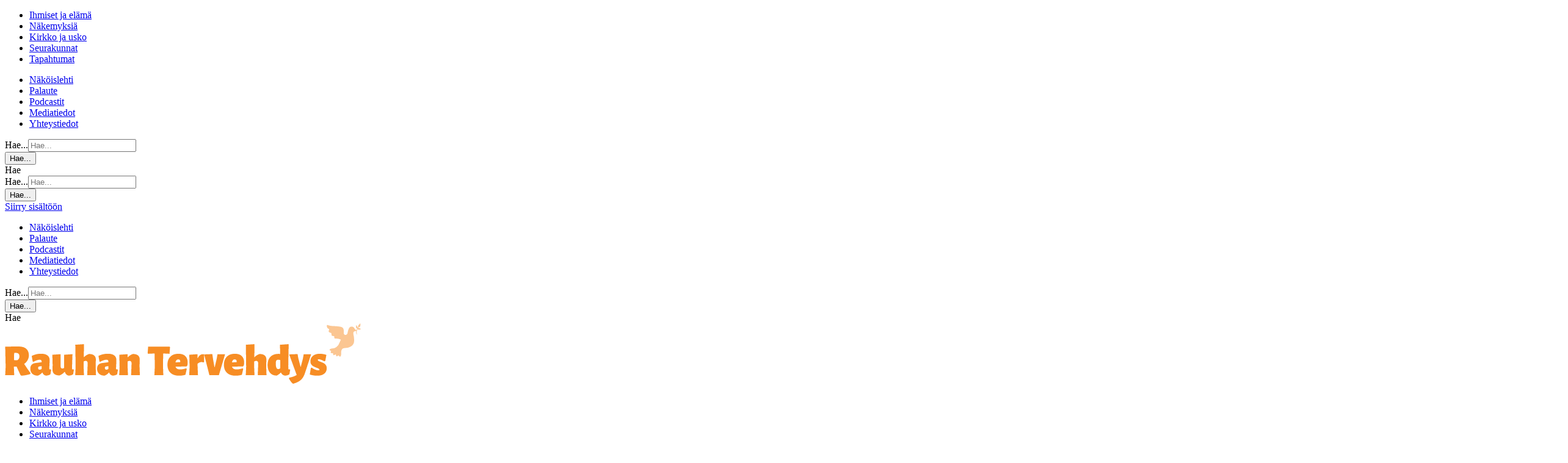

--- FILE ---
content_type: text/html; charset=UTF-8
request_url: https://rauhantervehdys.fi/artikkelit/elamanpuu-oulujoella/
body_size: 16500
content:

    <!DOCTYPE html>
<html lang="fi" class="no-js no-svg">
<head>
    <meta charset="UTF-8">
<meta name="viewport" content="width=device-width, initial-scale=1">
<link rel="profile" href="http://gmpg.org/xfn/11">
<title>Elämänpuu&#x2d;konsertissa pysähdytään olennaisen äärelle | Rauhan Tervehdys</title>
<link rel="stylesheet" href="https://use.typekit.net/lfl4fre.css"><link rel="preconnect" href="https://fonts.googleapis.com">
<link rel="preconnect" href="https://fonts.gstatic.com" crossorigin>
<link href="https://fonts.googleapis.com/css2?family=Alegreya+Sans:ital,wght@0,100;0,300;0,400;0,500;0,700;0,800;0,900;1,100;1,300;1,400;1,500;1,700;1,800;1,900&display=swap" rel="stylesheet">
        <script type="text/javascript">
            const latest_magazine_post_url = 'https://rauhantervehdys.fi/nakoislehti/16-2020/';
        </script>

        <script type="text/javascript">
        
        // Common
        var _h_pcs = 'kpl';
        
        // Custom post types
                    var _h_custom_post_types = {};
                            _h_custom_post_types['article'] = 'Artikkeli';
                                _h_custom_post_types['report-article'] = 'Tiedote';
                                _h_custom_post_types['column-article'] = 'Näkemys';
                                _h_custom_post_types['photo-article'] = 'Kuvareportaasi';
                                _h_custom_post_types['church-article'] = 'Seurakunta';
                                _h_custom_post_types['magazine-article'] = 'Näköislehti';
                                _h_custom_post_types['event-article'] = 'custom_post_type_event-article';
                    
    </script>
        
    <script type="text/javascript">
        
        var hoyrymoottori_theme_url = 'https://rauhantervehdys.fi/wp-content/themes/hoyrymoottori';
        var hoyrymoottori_child_theme_url = 'https://rauhantervehdys.fi/wp-content/themes/sylinteri';
        
        var hoyrymoottori_resturl = 'https://rauhantervehdys.fi/wp-json/hoyrymoottori/v1/';
        var hoyrymoottori_ajaxurl = 'https://rauhantervehdys.fi/wp-admin/admin-ajax.php';
        var hoyrymoottori_ajaxnonce = '8df85c5eed';
        var hoyrymoottori_restnonce = '0cea2ab70d';
        
        var hoyrymoottori_privacy_notice = '<p>Käytämme sivustollamme evästeitä käyttäjäkokemuksen parantamiseksi. Jatkamalla sivustolle hyväksyt evästeiden käytön.</p>';
        
        var hoyrymoottori_default_language_slug = 'fi';
        var hoyrymoottori_current_language_slug = 'fi';
        var hoyrymoottori_date_format = 'j.n.Y';
        
        var hoyrymoottori_mapbox_access_token = 'pk.eyJ1IjoiaG95cnkiLCJhIjoiY2lndGd3em05MDBkd3Zna2xxdGoyMm5ybCJ9.3TXU6Wmm4bFchwj_KLAyRQ';
        var hoyrymoottori_map_default_latitude = '66.49944056535881';
        var hoyrymoottori_map_default_longitude = '25.723776875432634';
        var hoyrymoottori_map_marker_file = 'https://rauhantervehdys.fi/wp-content/themes/sylinteri/images/customizer/map-marker.svg';
        var hoyrymoottori_map_marker_size = '100';

        var hoyrymoottori_map_background_color = '';
        var hoyrymoottori_map_nature_color = '';
        var hoyrymoottori_map_water_color = '';
        var hoyrymoottori_map_water_way_color = '';
        var hoyrymoottori_map_hill_shade_color = '';
        var hoyrymoottori_map_building_color = '';
        var hoyrymoottori_map_building_border_color = '';
        var hoyrymoottori_map_road_color = '';
        var hoyrymoottori_map_road_border_color = '';
        var hoyrymoottori_map_main_road_color = '';
        var hoyrymoottori_map_main_road_border_color = '';
        var hoyrymoottori_map_show_road_signs = '1';
        var hoyrymoottori_map_transit_color = '';
        var hoyrymoottori_map_show_transit_icons = '1';
        var hoyrymoottori_map_area_border_color = '';
        var hoyrymoottori_map_show_texts = '1';
        var hoyrymoottori_map_text_color = '';
        var hoyrymoottori_map_text_border_color = '';
        var hoyrymoottori_map_show_poi = '';

        var hoyrymoottori_header_mobile_menu_hamburger_breakpoint = '1024';
        
        var hoyrymoottori_select_placeholder = 'Valitse';
        
        var hoyrymoottori_submit_button_class = 'button-alt';
        
        var hoyrymoottori_localization_customizer_preview = 'Esikatsele';
        
                
        var hoyrymoottori_carousel_navigation_arrows_to_dots_breakpoint = 75 * 2 + 38 + 900;
        
    </script>
    
    	<style>img:is([sizes="auto" i], [sizes^="auto," i]) { contain-intrinsic-size: 3000px 1500px }</style>
	
<!-- The SEO Framework tehnyt Sybre Waaijer -->
<link rel="canonical" href="https://rauhantervehdys.fi/artikkelit/elamanpuu-oulujoella/" />
<meta name="description" content="Elämänpuu&#x2d;kiertueella kuullaan uusia psalmien pohjalta tehtyjä lauluja. Perjantaina 6. lokakuuta konsertti kuullaan Oulujoen kirkossa." />
<meta property="og:type" content="article" />
<meta property="og:locale" content="fi_FI" />
<meta property="og:site_name" content="Rauhan Tervehdys" />
<meta property="og:title" content="Elämänpuu&#x2d;konsertissa pysähdytään olennaisen äärelle | Rauhan Tervehdys" />
<meta property="og:description" content="Elämänpuu&#x2d;kiertueella kuullaan uusia psalmien pohjalta tehtyjä lauluja. Perjantaina 6. lokakuuta konsertti kuullaan Oulujoen kirkossa." />
<meta property="og:url" content="https://rauhantervehdys.fi/artikkelit/elamanpuu-oulujoella/" />
<meta property="og:image" content="https://rauhantervehdys.fi/wp-content/uploads/2023/10/kalenius-kekaleelamanpuu3000px-scaled-1.jpg" />
<meta property="og:image:width" content="2560" />
<meta property="og:image:height" content="2560" />
<meta property="og:image:alt" content="||" />
<meta property="article:published_time" content="2023-10-05T03:01:44+00:00" />
<meta property="article:modified_time" content="2023-10-16T10:31:59+00:00" />
<meta name="twitter:card" content="summary_large_image" />
<meta name="twitter:title" content="Elämänpuu&#x2d;konsertissa pysähdytään olennaisen äärelle | Rauhan Tervehdys" />
<meta name="twitter:description" content="Elämänpuu&#x2d;kiertueella kuullaan uusia psalmien pohjalta tehtyjä lauluja. Perjantaina 6. lokakuuta konsertti kuullaan Oulujoen kirkossa." />
<meta name="twitter:image" content="https://rauhantervehdys.fi/wp-content/uploads/2023/10/kalenius-kekaleelamanpuu3000px-scaled-1.jpg" />
<meta name="twitter:image:alt" content="||" />
<script type="application/ld+json">{"@context":"https://schema.org","@graph":[{"@type":"WebSite","@id":"https://rauhantervehdys.fi/#/schema/WebSite","url":"https://rauhantervehdys.fi/","name":"Rauhan Tervehdys","inLanguage":"fi","potentialAction":{"@type":"SearchAction","target":{"@type":"EntryPoint","urlTemplate":"https://rauhantervehdys.fi/search/{search_term_string}/"},"query-input":"required name=search_term_string"},"publisher":{"@type":"Organization","@id":"https://rauhantervehdys.fi/#/schema/Organization","name":"Rauhan Tervehdys","url":"https://rauhantervehdys.fi/"}},{"@type":"WebPage","@id":"https://rauhantervehdys.fi/artikkelit/elamanpuu-oulujoella/","url":"https://rauhantervehdys.fi/artikkelit/elamanpuu-oulujoella/","name":"Elämänpuu&#x2d;konsertissa pysähdytään olennaisen äärelle | Rauhan Tervehdys","description":"Elämänpuu&#x2d;kiertueella kuullaan uusia psalmien pohjalta tehtyjä lauluja. Perjantaina 6. lokakuuta konsertti kuullaan Oulujoen kirkossa.","inLanguage":"fi","isPartOf":{"@id":"https://rauhantervehdys.fi/#/schema/WebSite"},"breadcrumb":{"@type":"BreadcrumbList","@id":"https://rauhantervehdys.fi/#/schema/BreadcrumbList","itemListElement":[{"@type":"ListItem","position":1,"item":"https://rauhantervehdys.fi/","name":"Rauhan Tervehdys"},{"@type":"ListItem","position":2,"item":"https://rauhantervehdys.fi/category/ihmiset-ja-elama/","name":"Ihmiset ja elämä"},{"@type":"ListItem","position":3,"name":"Elämänpuu&#x2d;konsertissa pysähdytään olennaisen äärelle"}]},"potentialAction":{"@type":"ReadAction","target":"https://rauhantervehdys.fi/artikkelit/elamanpuu-oulujoella/"},"datePublished":"2023-10-05T03:01:44+00:00","dateModified":"2023-10-16T10:31:59+00:00"}]}</script>
<!-- / The SEO Framework tehnyt Sybre Waaijer | 5.12ms meta | 0.17ms boot -->

<style id='filebird-block-filebird-gallery-style-inline-css' type='text/css'>
ul.filebird-block-filebird-gallery{margin:auto!important;padding:0!important;width:100%}ul.filebird-block-filebird-gallery.layout-grid{display:grid;grid-gap:20px;align-items:stretch;grid-template-columns:repeat(var(--columns),1fr);justify-items:stretch}ul.filebird-block-filebird-gallery.layout-grid li img{border:1px solid #ccc;box-shadow:2px 2px 6px 0 rgba(0,0,0,.3);height:100%;max-width:100%;-o-object-fit:cover;object-fit:cover;width:100%}ul.filebird-block-filebird-gallery.layout-masonry{-moz-column-count:var(--columns);-moz-column-gap:var(--space);column-gap:var(--space);-moz-column-width:var(--min-width);columns:var(--min-width) var(--columns);display:block;overflow:auto}ul.filebird-block-filebird-gallery.layout-masonry li{margin-bottom:var(--space)}ul.filebird-block-filebird-gallery li{list-style:none}ul.filebird-block-filebird-gallery li figure{height:100%;margin:0;padding:0;position:relative;width:100%}ul.filebird-block-filebird-gallery li figure figcaption{background:linear-gradient(0deg,rgba(0,0,0,.7),rgba(0,0,0,.3) 70%,transparent);bottom:0;box-sizing:border-box;color:#fff;font-size:.8em;margin:0;max-height:100%;overflow:auto;padding:3em .77em .7em;position:absolute;text-align:center;width:100%;z-index:2}ul.filebird-block-filebird-gallery li figure figcaption a{color:inherit}

</style>
<style id='classic-theme-styles-inline-css' type='text/css'>
/*! This file is auto-generated */
.wp-block-button__link{color:#fff;background-color:#32373c;border-radius:9999px;box-shadow:none;text-decoration:none;padding:calc(.667em + 2px) calc(1.333em + 2px);font-size:1.125em}.wp-block-file__button{background:#32373c;color:#fff;text-decoration:none}
</style>
<link rel='stylesheet' id='dearpdf-style-css' href='https://rauhantervehdys.fi/wp-content/plugins/dearpdf-lite/assets/css/dearpdf.min.css?ver=2.0.38' type='text/css' media='all' />
<link rel='stylesheet' id='hoyrymoottori-front-vendor-foundation-css' href='https://rauhantervehdys.fi/wp-content/themes/hoyrymoottori/assets/front/css/vendor/foundation.css?ver=719.3430' type='text/css' media='all' />
<link rel='stylesheet' id='hoyrymoottori-front-fonts-icons-css' href='https://rauhantervehdys.fi/wp-content/themes/hoyrymoottori/assets/global/fonts/hoyryicon.css?ver=719.3430' type='text/css' media='all' />
<link rel='stylesheet' id='hoyrymoottori-front-header-menu_one_level-css' href='https://rauhantervehdys.fi/wp-content/themes/hoyrymoottori/headers/menu_one_level/front_production.css?ver=719.3430' type='text/css' media='all' />
<link rel='stylesheet' id='hoyrymoottori-front-header-search-css' href='https://rauhantervehdys.fi/wp-content/themes/hoyrymoottori/headers/search/front_production.css?ver=719.3430' type='text/css' media='all' />
<link rel='stylesheet' id='hoyrymoottori-front-header-logo-css' href='https://rauhantervehdys.fi/wp-content/themes/hoyrymoottori/headers/search/front_production.css?ver=719.3430' type='text/css' media='all' />
<link rel='stylesheet' id='hoyrymoottori-front-header-menu_icon-css' href='https://rauhantervehdys.fi/wp-content/themes/hoyrymoottori/headers/menu_icon/front_production.css?ver=719.3430' type='text/css' media='all' />
<link rel='stylesheet' id='hoyrymoottori-front-header-menu_mobile-css' href='https://rauhantervehdys.fi/wp-content/themes/hoyrymoottori/headers/menu_mobile/front_production.css?ver=719.3430' type='text/css' media='all' />
<link rel='stylesheet' id='hoyrymoottori-front-header-some_links-css' href='https://rauhantervehdys.fi/wp-content/themes/hoyrymoottori/headers/menu_mobile/front_production.css?ver=719.3430' type='text/css' media='all' />
<link rel='stylesheet' id='hoyrymoottori-front-customizer-colors-css' href='https://rauhantervehdys.fi/wp-content/themes/hoyrymoottori/customizer/colors/style_production.css?ver=719.3430' type='text/css' media='all' />
<link rel='stylesheet' id='hoyrymoottori-front-customizer-typography-css' href='https://rauhantervehdys.fi/wp-content/themes/hoyrymoottori/customizer/typography/style_production.css?ver=719.3430' type='text/css' media='all' />
<link rel='stylesheet' id='hoyrymoottori-front-customizer-buttons-css' href='https://rauhantervehdys.fi/wp-content/themes/hoyrymoottori/customizer/buttons/style_production.css?ver=719.3430' type='text/css' media='all' />
<link rel='stylesheet' id='hoyrymoottori-front-customizer-forms-css' href='https://rauhantervehdys.fi/wp-content/themes/hoyrymoottori/customizer/forms/style_production.css?ver=719.3430' type='text/css' media='all' />
<link rel='stylesheet' id='hoyrymoottori-front-customizer-some-css' href='https://rauhantervehdys.fi/wp-content/themes/hoyrymoottori/customizer/some/style_production.css?ver=719.3430' type='text/css' media='all' />
<link rel='stylesheet' id='hoyrymoottori-front-customizer-modals-css' href='https://rauhantervehdys.fi/wp-content/themes/hoyrymoottori/customizer/modals/style_production.css?ver=719.3430' type='text/css' media='all' />
<link rel='stylesheet' id='hoyrymoottori-front-customizer-module_styles-css' href='https://rauhantervehdys.fi/wp-content/themes/hoyrymoottori/customizer/module_styles/style_production.css?ver=719.3430' type='text/css' media='all' />
<link rel='stylesheet' id='hoyrymoottori-front-customizer-header-css' href='https://rauhantervehdys.fi/wp-content/themes/hoyrymoottori/customizer/header/style_production.css?ver=719.3430' type='text/css' media='all' />
<link rel='stylesheet' id='hoyrymoottori-front-customizer-footer-css' href='https://rauhantervehdys.fi/wp-content/themes/hoyrymoottori/customizer/footer/style_production.css?ver=719.3430' type='text/css' media='all' />
<link rel='stylesheet' id='hoyrymoottori-front-customizer-privacy_notice-css' href='https://rauhantervehdys.fi/wp-content/themes/hoyrymoottori/customizer/privacy_notice/style_production.css?ver=719.3430' type='text/css' media='all' />
<link rel='stylesheet' id='hoyrymoottori-select2-style-css' href='https://rauhantervehdys.fi/wp-content/themes/hoyrymoottori/assets/front/css/vendor/select2.min.css?ver=719.3430' type='text/css' media='all' />
<link rel='stylesheet' id='hoyrymoottori-front-core-css' href='https://rauhantervehdys.fi/wp-content/themes/hoyrymoottori/assets/front/css/core_production.css?ver=719.3430' type='text/css' media='all' />
<link rel='stylesheet' id='hoyrymoottori-front-child-theme-css' href='https://rauhantervehdys.fi/wp-content/themes/sylinteri/style.css?ver=719.3430' type='text/css' media='all' />
<script type="text/javascript" src="https://rauhantervehdys.fi/wp-includes/js/jquery/jquery.min.js?ver=3.7.1" id="jquery-core-js"></script>
<script type="text/javascript" src="https://rauhantervehdys.fi/wp-includes/js/jquery/jquery-migrate.min.js?ver=3.4.1" id="jquery-migrate-js"></script>
<script type="text/javascript" src="https://rauhantervehdys.fi/wp-content/plugins/flowpaper-lite-pdf-flipbook/assets/lity/lity.min.js" id="lity-js-js"></script>
<link rel="https://api.w.org/" href="https://rauhantervehdys.fi/wp-json/" /><link rel="alternate" title="oEmbed (JSON)" type="application/json+oembed" href="https://rauhantervehdys.fi/wp-json/oembed/1.0/embed?url=https%3A%2F%2Frauhantervehdys.fi%2Fartikkelit%2Felamanpuu-oulujoella%2F" />
<link rel="alternate" title="oEmbed (XML)" type="text/xml+oembed" href="https://rauhantervehdys.fi/wp-json/oembed/1.0/embed?url=https%3A%2F%2Frauhantervehdys.fi%2Fartikkelit%2Felamanpuu-oulujoella%2F&#038;format=xml" />
        <link rel="shortcut icon" href="https://rauhantervehdys.fi/wp-content/uploads/2023/07/rt-favicon-300x300.png">
        <script data-cfasync="false"> var dearPdfLocation = "https://rauhantervehdys.fi/wp-content/plugins/dearpdf-lite/assets/"; var dearpdfWPGlobal = [];</script><link rel="preload" href="https://static.voiceintuitive.com/widget.js" as="script">
<!-- Google Tag Manager -->
<script>(function(w,d,s,l,i){w[l]=w[l]||[];w[l].push({'gtm.start':
new Date().getTime(),event:'gtm.js'});var f=d.getElementsByTagName(s)[0],
j=d.createElement(s),dl=l!='dataLayer'?'&l='+l:'';j.async=true;j.src=
'https://www.googletagmanager.com/gtm.js?id='+i+dl;f.parentNode.insertBefore(j,f);
})(window,document,'script','dataLayer','GTM-5JV84W6Z');</script>
<!-- End Google Tag Manager -->
<meta name="facebook-domain-verification" content="3owwy63vsu6un5pdpg16bcmip2ykst" /><style id="kirki-inline-styles"></style></head>


<!-- Body -->

<body class="article-template-default single single-article postid-19924  locale-fi chrome sticky-header" >

<!-- Google Tag Manager (noscript) -->
<noscript><iframe src="https://www.googletagmanager.com/ns.html?id=GTM-5JV84W6Z"
height="0" width="0" style="display:none;visibility:hidden"></iframe></noscript>
<!-- End Google Tag Manager (noscript) -->
<!-- Desktop menu -->
<div id="header-desktopmenu">
    <div class="header-desktopmenu-inner">
        <div class="header-modules-wrapper">
            
                
            <div class="close"></div>
            
        </div>
    </div>
</div>

<!-- Mobile menu -->
<div id="header-mobilemenu">
    <div class="header-mobilemenu-inner">
        <div class="header-modules-wrapper">
                                
                    <div class="header-module header-module-menu_mobile " >
                            
    <ul class="header-menu-mobile-wrapper header-menu-mobile-main-menu">
        
        <li id="menu-item-11918" class="menu-item menu-item-type-post_type menu-item-object-page menu-item-11918"><a href="https://rauhantervehdys.fi/ihmiset-ja-elama/">Ihmiset ja elämä</a></li>
<li id="menu-item-11909" class="menu-item menu-item-type-post_type menu-item-object-page menu-item-11909"><a href="https://rauhantervehdys.fi/nakemyksia/">Näkemyksiä</a></li>
<li id="menu-item-11917" class="menu-item menu-item-type-post_type menu-item-object-page menu-item-11917"><a href="https://rauhantervehdys.fi/kirkko-ja-usko/">Kirkko ja usko</a></li>
<li id="menu-item-11882" class="menu-item menu-item-type-post_type menu-item-object-page menu-item-11882"><a href="https://rauhantervehdys.fi/seurakunnat/">Seurakunnat</a></li>
<li id="menu-item-11916" class="menu-item menu-item-type-post_type menu-item-object-page menu-item-11916"><a href="https://rauhantervehdys.fi/tapahtumat/">Tapahtumat</a></li>
    
    </ul>
    
                        </div>
                    
                                        
                    <div class="header-module header-module-menu_mobile " >
                            
    <ul class="header-menu-mobile-wrapper header-menu-mobile-top-menu">
        
        <li id="menu-item-11868" class="menu-item menu-item-type-post_type menu-item-object-page menu-item-11868"><a href="https://rauhantervehdys.fi/nakoislehti/">Näköislehti</a></li>
<li id="menu-item-11867" class="menu-item menu-item-type-post_type menu-item-object-page menu-item-11867"><a href="https://rauhantervehdys.fi/palaute/">Palaute</a></li>
<li id="menu-item-11872" class="menu-item menu-item-type-post_type menu-item-object-page menu-item-11872"><a href="https://rauhantervehdys.fi/podcastit/">Podcastit</a></li>
<li id="menu-item-11866" class="menu-item menu-item-type-post_type menu-item-object-page menu-item-11866"><a href="https://rauhantervehdys.fi/mediatiedot/">Mediatiedot</a></li>
<li id="menu-item-11841" class="menu-item menu-item-type-post_type menu-item-object-page menu-item-11841"><a href="https://rauhantervehdys.fi/yhteystiedot/">Yhteystiedot</a></li>
    
    </ul>
    
                        </div>
                    
                                        
                    <div class="header-module header-module-search " >
                        
<div class="header-search-wrapper">
    
    <div class="search-form-wrapper">
        
        <form id="search-form-inline" role="search" method="GET" action="https://rauhantervehdys.fi/">
            <div class="search-form-inputs-wrapper">
                <label class="search-form-field"><span class="show-for-sr">Hae...</span><input type="text" name="find" placeholder="Hae..." title="Hae..." required /></label>
                <div class="search-form-submit"><button type="submit"><span class="show-for-sr">Hae...</span></button></div>
            </div>
        </form>
        
    </div>
    
    <div class="search-link-wrapper" data-open="search-modal">
        
        <div class="search-button"></div>
        <div class="search-text">Hae</div>
        
    </div>
    
</div>

<div class="full reveal" id="search-modal" data-reveal>
    
<div class="wrapper search-form-wrapper">
    
    <section class="container search-form-container">
        
        <form id="search-form-modal" role="search" method="GET" action="https://rauhantervehdys.fi/">
            
            <div class="search-form-inputs-wrapper">
                <label class="search-form-field"><span class="show-for-sr">Hae...</span><input type="text" name="find" placeholder="Hae..." title="Hae..." required /></label>
                <div class="search-form-submit"><button type="submit"><span class="show-for-sr">Hae...</span></button></div>
            </div>
            
        </form>
        
        <div id="search-results-wrapper" class="margin-top-80"></div>
        
    </section>
    
    <script id="searchTemplate" type="text/x-jsrender">
        {{if post_count != 0}}
		    <div class="search-result-group margin-bottom-50">
                {{if post_type_name }}
                    <h3 class="title-wrapper">
                        <span class="title">{{:post_type_name}}</span>
                        <span class="count">{{:post_count}}</span>
                    </h3>
                {{/if}}
                {{if posts_data }}
                    <div class="content-wrapper">
                        {{for posts_data tmpl=tmpl/}}
                    </div>
                {{/if}}
            </div>
        {{/if}}
	</script>
    
    <script id="basicResults" type="text/x-jsrender">
        <div class="search-result-item basic">
            <a href="{{>link}}">{{:name}}</a>
        </div>
    </script>
    
    <script id="personResults" type="text/x-jsrender">
        <div class="search-result-item person">
            <a href="{{>link}}">{{:name}}{{if title }} ({{:title}}){{/if}}</a>
        </div>
    </script>
    
</div></div>                    </div>
                    
                                        
                    <div class="header-module header-module-some_links " >
                        
<div class="header-some-links-wrapper">
            <div class="some-icons-wrapper">
            <div class="some-icons-container">
                <div class="some-icons-container-inner">
                    <a href="https://www.facebook.com/rauhantervehdys/" class="some-icon-wrapper" target="_blank" rel="noopener" aria-label="facebook" title="facebook"><div class="some-icon facebook"></div></a><a href="https://www.instagram.com/rauhantervehdys/" class="some-icon-wrapper" target="_blank" rel="noopener" aria-label="instagram" title="instagram"><div class="some-icon instagram"></div></a><a href="https://wa.me/+358503662726" class="some-icon-wrapper" target="_blank" rel="noopener" aria-label="whatsapp" title="whatsapp"><div class="some-icon whatsapp"></div></a><a href="https://www.youtube.com/@Rauhan-Tervehdys" class="some-icon-wrapper" target="_blank" rel="noopener" aria-label="youtube" title="youtube"><div class="some-icon youtube"></div></a>                </div>
            </div>
        </div>
        </div>                    </div>
                    
                            </div>
    </div>
</div>

<!-- Woocommerce mini cart content -->


<!-- Wave area divider for module border styles -->


<!-- Page -->
<div id="page-wrapper">
    
    <div id="page">
        
        <a class="show-for-sr" href="#content">Siirry sisältöön</a>
        
        
        <!-- Header -->
        <header id="header" role="banner" class="width-full-area ">
            <div id="header-desktop">
    
            <div class="header-row header-row-ylapalkki-tyopoyta">
                
                <div class="grid-wrapper">
                    
                    <div class="grid-container">                                            
                        <div class="grid-x grid-margin-x">
                            <div class="cell xlarge-12">
                
                                <div class="header-cells-wrapper">
                    
                                                            
                                        <div class="header-cell header-cell-0">
                                            
                                            <div class="header-modules-wrapper">
                                                                                    
                                                    <div class="header-module header-module-menu_one_level " >
                                                        <div class="header-module-container header-module-container-menu_one_level">
                                                                
    <ul class="header-menu-one-level-wrapper header-menu-one-level-top-menu">
        
        <li class="menu-item menu-item-type-post_type menu-item-object-page menu-item-11868"><a href="https://rauhantervehdys.fi/nakoislehti/">Näköislehti</a></li>
<li class="menu-item menu-item-type-post_type menu-item-object-page menu-item-11867"><a href="https://rauhantervehdys.fi/palaute/">Palaute</a></li>
<li class="menu-item menu-item-type-post_type menu-item-object-page menu-item-11872"><a href="https://rauhantervehdys.fi/podcastit/">Podcastit</a></li>
<li class="menu-item menu-item-type-post_type menu-item-object-page menu-item-11866"><a href="https://rauhantervehdys.fi/mediatiedot/">Mediatiedot</a></li>
<li class="menu-item menu-item-type-post_type menu-item-object-page menu-item-11841"><a href="https://rauhantervehdys.fi/yhteystiedot/">Yhteystiedot</a></li>
    
    </ul>
    
                                                            </div>
                                                    </div>
                                    
                                                                                        
                                                    <div class="header-module header-module-search " >
                                                        <div class="header-module-container header-module-container-search">
                                                            
<div class="header-search-wrapper">
    
    <div class="search-form-wrapper">
        
        <form id="search-form-inline" role="search" method="GET" action="https://rauhantervehdys.fi/">
            <div class="search-form-inputs-wrapper">
                <label class="search-form-field"><span class="show-for-sr">Hae...</span><input type="text" name="find" placeholder="Hae..." title="Hae..." required /></label>
                <div class="search-form-submit"><button type="submit"><span class="show-for-sr">Hae...</span></button></div>
            </div>
        </form>
        
    </div>
    
    <div class="search-link-wrapper" data-open="search-modal">
        
        <div class="search-button"></div>
        <div class="search-text">Hae</div>
        
    </div>
    
</div>

                                                        </div>
                                                    </div>
                                    
                                                                                                </div>
                        
                                        </div>
                        
                                                        
                                </div>
            
                            </div>
                        </div>

                    </div>
                    
                </div>

            </div>

            
            <div class="header-row header-row-valikkopalkki-tyopoyta">
                
                <div class="grid-wrapper">
                    
                    <div class="grid-container">                                            
                        <div class="grid-x grid-margin-x">
                            <div class="cell xlarge-12">
                
                                <div class="header-cells-wrapper">
                    
                                                            
                                        <div class="header-cell header-cell-0">
                                            
                                            <div class="header-modules-wrapper">
                                                                                    
                                                    <div class="header-module header-module-logo " >
                                                        <div class="header-module-container header-module-container-logo">
                                                            
    <div class="header-logo-wrapper">
        <a href="https://rauhantervehdys.fi/"><img src="https://rauhantervehdys.fi/wp-content/uploads/2023/09/rauhan-tervehdys-vaakalogo.png" data-type="src" data-interchange="[https://rauhantervehdys.fi/wp-content/uploads/2023/09/rauhan-tervehdys-vaakalogo.png, small], [https://rauhantervehdys.fi/wp-content/uploads/2023/09/rauhan-tervehdys-vaakalogo.png, xlarge]" alt="" /></a>
    </div>
                                                        </div>
                                                    </div>
                                    
                                                                                                </div>
                        
                                        </div>
                        
                                                                
                                        <div class="header-cell header-cell-1">
                                            
                                            <div class="header-modules-wrapper">
                                                                                    
                                                    <div class="header-module header-module-menu_one_level " >
                                                        <div class="header-module-container header-module-container-menu_one_level">
                                                                
    <ul class="header-menu-one-level-wrapper header-menu-one-level-main-menu">
        
        <li class="menu-item menu-item-type-post_type menu-item-object-page menu-item-11918"><a href="https://rauhantervehdys.fi/ihmiset-ja-elama/">Ihmiset ja elämä</a></li>
<li class="menu-item menu-item-type-post_type menu-item-object-page menu-item-11909"><a href="https://rauhantervehdys.fi/nakemyksia/">Näkemyksiä</a></li>
<li class="menu-item menu-item-type-post_type menu-item-object-page menu-item-11917"><a href="https://rauhantervehdys.fi/kirkko-ja-usko/">Kirkko ja usko</a></li>
<li class="menu-item menu-item-type-post_type menu-item-object-page menu-item-11882"><a href="https://rauhantervehdys.fi/seurakunnat/">Seurakunnat</a></li>
<li class="menu-item menu-item-type-post_type menu-item-object-page menu-item-11916"><a href="https://rauhantervehdys.fi/tapahtumat/">Tapahtumat</a></li>
    
    </ul>
    
                                                            </div>
                                                    </div>
                                    
                                                                                                </div>
                        
                                        </div>
                        
                                                        
                                </div>
            
                            </div>
                        </div>

                    </div>
                    
                </div>

            </div>

            </div><div id="header-desktop-sticky">
                
            <div class="header-row header-row-valikkopalkki-tyopoyta-sticky">

                <div class="grid-wrapper">
        
                    <div class="grid-container">                                        
                            <div class="grid-x grid-margin-x">
                                <div class="cell xlarge-12">
                        
                                    <div class="header-cells-wrapper">
                            
                                                                        
                                            <div class="header-cell header-cell-0">
                                    
                                                <div class="header-modules-wrapper">
                                                                                                            
                                                        <div class="header-module header-module-menu_one_level " >
                                                            <div class="header-module-container header-module-container-menu_one_level">
                                                                    
    <ul class="header-menu-one-level-wrapper header-menu-one-level-main-menu">
        
        <li class="menu-item menu-item-type-post_type menu-item-object-page menu-item-11918"><a href="https://rauhantervehdys.fi/ihmiset-ja-elama/">Ihmiset ja elämä</a></li>
<li class="menu-item menu-item-type-post_type menu-item-object-page menu-item-11909"><a href="https://rauhantervehdys.fi/nakemyksia/">Näkemyksiä</a></li>
<li class="menu-item menu-item-type-post_type menu-item-object-page menu-item-11917"><a href="https://rauhantervehdys.fi/kirkko-ja-usko/">Kirkko ja usko</a></li>
<li class="menu-item menu-item-type-post_type menu-item-object-page menu-item-11882"><a href="https://rauhantervehdys.fi/seurakunnat/">Seurakunnat</a></li>
<li class="menu-item menu-item-type-post_type menu-item-object-page menu-item-11916"><a href="https://rauhantervehdys.fi/tapahtumat/">Tapahtumat</a></li>
    
    </ul>
    
                                                                </div>
                                                        </div>
                                                        
                                                                                                                
                                                        <div class="header-module header-module-search " >
                                                            <div class="header-module-container header-module-container-search">
                                                                
<div class="header-search-wrapper">
    
    <div class="search-form-wrapper">
        
        <form id="search-form-inline" role="search" method="GET" action="https://rauhantervehdys.fi/">
            <div class="search-form-inputs-wrapper">
                <label class="search-form-field"><span class="show-for-sr">Hae...</span><input type="text" name="find" placeholder="Hae..." title="Hae..." required /></label>
                <div class="search-form-submit"><button type="submit"><span class="show-for-sr">Hae...</span></button></div>
            </div>
        </form>
        
    </div>
    
    <div class="search-link-wrapper" data-open="search-modal">
        
        <div class="search-button"></div>
        <div class="search-text">Hae</div>
        
    </div>
    
</div>

                                                            </div>
                                                        </div>
                                                        
                                                                                                        </div>
                                
                                            </div>
                                
                                                                    
                                    </div>
                    
                                </div>
                            </div>
            
                        </div>
        
                    </div>

                </div>

                </div><div id="header-mobile">
                
            <div class="header-row header-row-valikkopalkki-mobiili">
                
                <div class="grid-wrapper">
                    <div class="grid-container">
                        <div class="grid-x grid-margin-x">
                            <div class="cell xlarge-12">
                                
                                <div class="header-cells-wrapper">
                                    
                                                            
                                        <div class="header-cell header-cell-0">
                            
                                            <div class="header-modules-wrapper">
                                                                                                    
                                                    <div class="header-module header-module-logo " >
                                                        <div class="header-module-container header-module-container-logo">
                                                            
    <div class="header-logo-wrapper">
        <a href="https://rauhantervehdys.fi/"><img src="https://rauhantervehdys.fi/wp-content/uploads/2023/09/rauhan-tervehdys-vaakalogo.png" data-type="src" data-interchange="[https://rauhantervehdys.fi/wp-content/uploads/2023/09/rauhan-tervehdys-vaakalogo.png, small], [https://rauhantervehdys.fi/wp-content/uploads/2023/09/rauhan-tervehdys-vaakalogo.png, xlarge]" alt="" /></a>
    </div>
                                                        </div>
                                                    </div>
                                    
                                                                                                </div>
                        
                                        </div>
                        
                                                                
                                        <div class="header-cell header-cell-1">
                            
                                            <div class="header-modules-wrapper">
                                                                                                    
                                                    <div class="header-module header-module-menu_icon " >
                                                        <div class="header-module-container header-module-container-menu_icon">
                                                            
<div class="header-menu-icon-wrapper">
    <div role="button" aria-label="Menu" class="nav-icon nav-button">
        <span></span>
        <span></span>
        <span></span>
        <span></span>
    </div>
</div>                                                        </div>
                                                    </div>
                                    
                                                                                                </div>
                        
                                        </div>
                        
                                                        
                                </div>
            
                            </div>
                        </div>
                    </div>
                </div>

            </div>

            </div>        </header>
        
        
        <!-- Main content -->
        <main id="content" role="main">
            
            
            
        <article id="single" class="single-article voice-intuitive">
                                            <div    class="wrapper module-wrapper module-page_title custom-paddings padding-top-150 padding-bottom-20 module-width-content-area module-visibility-desktop-visible module-visibility-mobile-visible">
                                                                            <div class="grid-wrapper">
                                            <div class="grid-container">
                                                <div class="grid-x grid-margin-x align-center">
                                                    <div class="cell xlarge-12">
                                                        <div class="module-width-content-area-wrapper">
                                                            <div class="container module-container module-container-page_title">
                                        
    <section class="container page-title-container">
        
        <div class="title page-title">
            
                            <div class="page-main-title align-center mobile-align-center">
                    <h1 class="main-title h1 no-text-align">Elämänpuu-konsertissa pysähdytään olennaisen äärelle</h1>                    
                </div>
                        
                        
        </div>
        
    </section>
                                                            </div>
                                                        </div>
                                                    </div>
                                                </div>
                                            </div>
                                        </div>
                                                                        </div>
                                                                <div    class="wrapper module-wrapper module-ingress custom-paddings padding-top-0 padding-bottom-40 module-width-content-area module-visibility-desktop-visible module-visibility-mobile-visible">
                                                                            <div class="grid-wrapper">
                                            <div class="grid-container">
                                                <div class="grid-x grid-margin-x align-center">
                                                    <div class="cell xlarge-12">
                                                        <div class="module-width-content-area-wrapper">
                                                            <div class="container module-container module-container-ingress">
                                        
<section class="container ingress-container">
    
    <div class="editor-content">
        <div class="ingress align-center mobile-align-center"><p>Elämänpuu-kiertueella kuullaan uusia psalmien pohjalta tehtyjä lauluja. Perjantaina 6. lokakuuta konsertti kuullaan Oulujoen kirkossa.</p>
</div>
    </div>
    
</section>                                                            </div>
                                                        </div>
                                                    </div>
                                                </div>
                                            </div>
                                        </div>
                                                                        </div>
                                                                <div    class="wrapper module-wrapper module-image default-paddings padding-top-0 padding-bottom-50 module-width-content-area no-print module-visibility-desktop-visible module-visibility-mobile-visible">
                                                                            <div class="grid-wrapper">
                                            <div class="grid-container">
                                                <div class="grid-x grid-margin-x align-center">
                                                    <div class="cell xlarge-12">
                                                        <div class="module-width-content-area-wrapper">
                                                            <div class="container module-container module-container-image">
                                        

<section id="image_1" class="container image-container align-center mobile-align-center shape-normal mobile-full-width  ">
    
        
                    
                        
            <div class="image ">
                <img width="2560" height="2560" src="https://rauhantervehdys.fi/wp-content/uploads/2023/10/kalenius-kekaleelamanpuu3000px-scaled-1.jpg" class="attachment-full size-full" alt="||" decoding="async" fetchpriority="high" srcset="https://rauhantervehdys.fi/wp-content/uploads/2023/10/kalenius-kekaleelamanpuu3000px-scaled-1.jpg 2560w, https://rauhantervehdys.fi/wp-content/uploads/2023/10/kalenius-kekaleelamanpuu3000px-scaled-1-300x300.jpg 300w, https://rauhantervehdys.fi/wp-content/uploads/2023/10/kalenius-kekaleelamanpuu3000px-scaled-1-150x150.jpg 150w, https://rauhantervehdys.fi/wp-content/uploads/2023/10/kalenius-kekaleelamanpuu3000px-scaled-1-1536x1536.jpg 1536w, https://rauhantervehdys.fi/wp-content/uploads/2023/10/kalenius-kekaleelamanpuu3000px-scaled-1-2048x2048.jpg 2048w, https://rauhantervehdys.fi/wp-content/uploads/2023/10/kalenius-kekaleelamanpuu3000px-scaled-1-400x400.jpg 400w, https://rauhantervehdys.fi/wp-content/uploads/2023/10/kalenius-kekaleelamanpuu3000px-scaled-1-600x600.jpg 600w, https://rauhantervehdys.fi/wp-content/uploads/2023/10/kalenius-kekaleelamanpuu3000px-scaled-1-1280x1280.jpg 1280w, https://rauhantervehdys.fi/wp-content/uploads/2023/10/kalenius-kekaleelamanpuu3000px-scaled-1-768x768.jpg 768w" sizes="(max-width: 2560px) 100vw, 2560px" />            </div>
            
            
        
        
</section>                                                            </div>
                                                        </div>
                                                    </div>
                                                </div>
                                            </div>
                                        </div>
                                                                        </div>
                                                                <div    class="wrapper module-wrapper module-article_info custom-paddings padding-top-0 padding-bottom-100 module-width-content-area module-visibility-desktop-visible module-visibility-mobile-visible">
                                                                            <div class="grid-wrapper">
                                            <div class="grid-container">
                                                <div class="grid-x grid-margin-x align-center">
                                                    <div class="cell xlarge-12">
                                                        <div class="module-width-content-area-wrapper">
                                                            <div class="container module-container module-container-article_info">
                                        
<section class="container article-info-container align-center mobile-align-center">
    
    <div class="article-meta-wrapper article-page">
                <span class="article-meta-item">Julkaistu 5.10.2023</span>        
    </div>

    <div class="listen-article-button-container">
        <div id="voice-intuitive-root"></div>
    </div>
    
</section>                                                            </div>
                                                        </div>
                                                    </div>
                                                </div>
                                            </div>
                                        </div>
                                                                        </div>
                                                                <div    class="wrapper module-wrapper module-editor default-paddings padding-top-0 padding-bottom-60 module-width-content-area module-visibility-desktop-visible module-visibility-mobile-visible">
                                                                            <div class="grid-wrapper">
                                            <div class="grid-container">
                                                <div class="grid-x grid-margin-x align-center">
                                                    <div class="cell xlarge-12">
                                                        <div class="module-width-content-area-wrapper">
                                                            <div class="container module-container module-container-editor">
                                        
<section class="container editor-container editor-content default"><p>Muusikko ja lauluntekijä <strong>Tommi Kalenius</strong> kertoo tuoreen Elämänpuu-produktion juurien ulottuvan 17 vuoden päähän.</p>
<p>– Teimme tuolloin <strong>Jari Kekäleen</strong> kanssa psalmeihin pohjautuvia lauluja, joista syntyi Ihmeellisesti tehty -albumi nuottivihkoineen. Kesällä 2022 istuimme Jarin kanssa lounaalla, ja mietimme, että voisi olla hyvä hetki tehdä lisää psalmilauluja.</p>
<p>Kekäle laati nopeasti kahdeksan laulutekstiä, jotka Kalenius sävelsi saman tien. Sittemmin lauluja syntyi kolmisenkymmentä lisää. Kalenius ja Kekäle miettivät, mikä voisi olla niille hyvä foorumi. He päättivät ottaa yhteyttä Suomen Pipliaseuraan.</p>
<p>– Saimme tietää, että Pipliaseuralta on tulossa Vanhan testamentin uusi käännös. Ja vieläpä niin, että ensimmäisenä julkaistaan Psalmien kirja. Aloitimme laajemman yhteistyön, joka laittaa teologian ja taiteen kommunikoimaan keskenään.</p>
<div id="attachment_64899" style="width: 1034px" class="wp-caption alignnone"><img class="wp-image-64899 size-medium" src="https://rauhantervehdys.fi/wp-content/uploads/2023/10/2023-elaman-puu-@-och-22.3.2023-©-ville-huuri-@huuricreative-12-1024x683.jpg" alt="" width="1024" height="683" /><p id="caption-attachment-64899" class="wp-caption-text">Jari Kekäle ja Tommi Kalenius tekivät levyllisen uusia lauluja Raamatun psalmien pohjalta. Kuva: Ville Huuri</p></div>
<h2>Psalmit ovat sydänten puhetta</h2>
<p>Suomen Pipliaseura ja ohjelmatoimisto Kristalli ovat tuottaneet Elämänpuu-suurproduktion, johon sisältyy albumi, musiikkipitoinen äänikirja, nuottikirja ja konserttikiertue viidellä paikkakunnalla.</p>
<p>Oulussa Elämänpuu-konsertti kuullaan perjantaina 6. lokakuuta Oulujoen kirkossa.</p>
<p>Kristillisessä kirkossa psalmeja on laulettu jumalanpalveluksissa alkukirkon ajoista lähtien, ja ne ovat myös monien nykyvirsien pohjana.</p>
<p>– Psalmit ovat eläneet kaikkina aikoina ihmisten mielissä. Ne ovat rukouksenomaista tekstiä ja ihmisten sydänten puhetta. Psalmeissa on paljon tunnekieltä, minkä vuoksi ne ovat otollista maaperää lauluntekijöille, Kalenius kertoo.</p>
<p>Psalmeissa on esillä ihmisen hätä. Samalla niihin sisältyy paljon lohtua ja toivoa.</p>
<p>– Meidän uudet laulumme kommunikoivat vanhojen psalmitekstien kanssa. Samalla liikumme tässä ajassa ja pohdimme psalmien pohjalta nykyihmisten elämäntilanteita ja kysymyksiä. Taiteen ja teologian lisäksi läsnä on terapeuttisuus.</p>
<p>Kalenius uskoo konserttikiertueen tarjoavan ainutlaatuisia iltoja.</p>
<p>– Niissä korostuu läsnäolo ja hiljentyminen sekä yhteisöllisyyden ajatus. Kuulija saa viivähtää olennaisen äärellä.</p>
<div id="attachment_64898" style="width: 650px" class="wp-caption alignnone"><img class="wp-image-64898 size-medium" src="https://rauhantervehdys.fi/wp-content/uploads/2023/10/elamanpuu_Tanja-Torvikoski-Anttu-Koistinen-640x800.jpg" alt="" width="640" height="800" /><p id="caption-attachment-64898" class="wp-caption-text">Tanja Torvikoski esiintyy kotiseudullaan. Kuva: Anttu Koistinen</p></div>
<h2>Oululainen solisti odottaa Oulujoen konserttia</h2>
<p>Yksi Elämänpuu-produktion laulusolisteista on oululainen <strong>Tanja Torvikoski</strong>.</p>
<p>– Prosessi on avautunut minulle niin rauhallisesti ja luonnollisesti, että melkein huomaamatta Helsingissä istutetusta taimesta onkin kasvanut täysimittainen puu. Sitä olen käynyt tasaisin väliajoin ihmettelemässä täältä Oulusta.</p>
<p>Torvikosken mukaan produktio on tuntunut alusta asti lahjalta. Hän toteaa työryhmän tehneen kokonaisuuden hyväksi paljon töitä vuoden mittaan.</p>
<p>Islannissa asuvan <strong>Matti Kallion</strong> tuottamalle albumille Torvikoski tulkitsi viisi kappaletta: Huokauksen päässä, Tässä kaikessa ihminen, Menen levolle, Elämänpuu ja Pimeässä laaksossa.</p>
<p>– Tuntui, että kappaleet hyväksyivät tulkintani sellaisenaan, ja myös minun oli helppoa ottaa kappaleet nopeasti omikseni, niin musiikillisesti kuin tekstienkin puolesta, Torvikoski kertoo.</p>
<p>– Odotan kirkkokiertueen alkamista ja sitä, että pääsemme tulkitsemaan tätä albumia elävän yleisön edessä.</p>
<ul>
<li><em>Elämänpuu-konsertti pe 6.10. kello 19 Oulujoen kirkossa. Tommi Kalenius (laulu, kitara), Matti Kallio (piano, haitari), Tanja Torvikoski (laulu) sekä Teri Mantere (kitara, laulu). Kesto noin 1 tunti 45 minuuttia. Liput ennakkoon www.tiketti.fi, lippuja myös ovelta.</em></li>
</ul>
</section>
                                                            </div>
                                                        </div>
                                                    </div>
                                                </div>
                                            </div>
                                        </div>
                                                                        </div>
                                                                <div  class="wrapper module-wrapper module-repeated_content padding-top-0 padding-bottom-0">
                                    
<section class="container repeated-content-container repeated-content-avainsanat-jako-palaute-aiheeseen-liittyvaa">
    
                                    <div    class="wrapper module-wrapper module-divider custom-paddings padding-top-0 padding-bottom-20 module-width-content-area module-visibility-desktop-visible module-visibility-mobile-visible">
                                                                            <div class="grid-wrapper">
                                            <div class="grid-container">
                                                <div class="grid-x grid-margin-x align-center">
                                                    <div class="cell xlarge-12">
                                                        <div class="module-width-content-area-wrapper">
                                                            <div class="container module-container module-container-divider">
                                        
<section class="container divider-container">
    
    <hr class="hr-default" />
    
</section>                                                            </div>
                                                        </div>
                                                    </div>
                                                </div>
                                            </div>
                                        </div>
                                                                        </div>
                                                                <div    class="wrapper module-wrapper module-two_columns custom-paddings padding-top-0 padding-bottom-20 module-width-content-area module-visibility-desktop-visible module-visibility-mobile-visible">
                                                                            <div class="grid-wrapper">
                                            <div class="grid-container">
                                                <div class="grid-x grid-margin-x align-center">
                                                    <div class="cell xlarge-12">
                                                        <div class="module-width-content-area-wrapper">
                                                            <div class="container module-container module-container-two_columns">
                                        
<section class="container two-column-container vertical-column-align-top ">
    
    <div class="content">
        
        <div class="grid-x grid-margin-x align-top" >
            
            <div class="child-module-cell two-column-child-module-cell cell xlarge-5  xlarge-order-1 small-order-1">
                
                <div class="column-wrapper column-1-wrapper " style="padding-right: 0px;">
                    <div class="column-container column-1-container">
                        
                        <div class="column-container-inner" >
                            <div    class="child-module-wrapper child-module-editor  padding-top-0 padding-bottom-30  module-visibility-desktop-visible module-visibility-mobile-visible"><div class="container child-module-container child-module-container-editor">
<section class="container editor-container editor-content mobile-align-center"><p><strong>Jaa sivu eteenpäin</strong></p>
</section>
</div></div>                        </div>
                        
                    </div>
                </div>
                
            </div>
            
            <div class="child-module-cell two-column-child-module-cell cell xlarge-7  xlarge-order-2 small-order-2">
    
                <div class="column-wrapper column-2-wrapper " style="padding-left: 0px;">
                    <div class="column-container column-2-container">
                        
                        <div class="column-container-inner" >
                            <div    class="child-module-wrapper child-module-share_links  padding-top-0 padding-bottom-30 no-print module-visibility-desktop-visible module-visibility-mobile-visible"><div class="container child-module-container child-module-container-share_links">    
    <section class="container share-links-container">
        
        <div class="share-links-wrapper align-right mobile-align-center">
            
                        
            <div class="share-links">
                <style>
    .a2a_default_style .a2a_count, .a2a_default_style .a2a_svg, .a2a_floating_style .a2a_svg, .a2a_menu .a2a_svg, .a2a_vertical_style .a2a_count, .a2a_vertical_style .a2a_svg{
        padding: 4px;
    }
    .a2a_default_style:not(.a2a_flex_style) a{
        padding: 0 18px 0 8px !important;
        background-color: #f68c23 !important;
        border-radius: 17px;
        margin-left: 10px;
        display: flex;
        align-items: center;
        justify-content: center;
        color: white !important;
        font-size: 15px;
        text-decoration: none;
        font-weight: normal;
    }
    .a2a_kit > a span{
        background-color: transparent !important;
        margin-right: -5px;
    }
    .a2a_kit, .a2a_menu, .a2a_modal, .a2a_overlay{
        margin-left: -2.5px;
        margin-right: -2.5px;
    }
    .share-links-container .share-links-wrapper .share-links{
        top: initial;
    }
</style>

<div class="a2a_kit a2a_kit_size_32 a2a_default_style">
    <a class="a2a_button_facebook">Facebook</a>
    <a class="a2a_button_twitter">Twitter</a>
    <a class="a2a_button_email">Sähköposti</a>
</div>
<script async src="https://static.addtoany.com/menu/page.js"></script>            </div>
        
        </div>
    
    </section>
    
    </div></div>                        </div>
                        
                    </div>
                </div>
                
            </div>
            
        </div>
        
    </div>
    
</section>                                                            </div>
                                                        </div>
                                                    </div>
                                                </div>
                                            </div>
                                        </div>
                                                                        </div>
                                                                <div    class="wrapper module-wrapper module-divider custom-paddings padding-top-0 padding-bottom-20 module-width-content-area module-visibility-desktop-visible module-visibility-mobile-visible">
                                                                            <div class="grid-wrapper">
                                            <div class="grid-container">
                                                <div class="grid-x grid-margin-x align-center">
                                                    <div class="cell xlarge-12">
                                                        <div class="module-width-content-area-wrapper">
                                                            <div class="container module-container module-container-divider">
                                        
<section class="container divider-container">
    
    <hr class="hr-default" />
    
</section>                                                            </div>
                                                        </div>
                                                    </div>
                                                </div>
                                            </div>
                                        </div>
                                                                        </div>
                                                                <div    class="wrapper module-wrapper module-editor custom-paddings padding-top-0 padding-bottom-20 module-width-content-area module-visibility-desktop-visible module-visibility-mobile-visible">
                                                                            <div class="grid-wrapper">
                                            <div class="grid-container">
                                                <div class="grid-x grid-margin-x align-center">
                                                    <div class="cell xlarge-12">
                                                        <div class="module-width-content-area-wrapper">
                                                            <div class="container module-container module-container-editor">
                                        
<section class="container editor-container editor-content default"><p><strong>Lue artikkeliin liittyviä aiheita</strong></p>
</section>
                                                            </div>
                                                        </div>
                                                    </div>
                                                </div>
                                            </div>
                                        </div>
                                                                        </div>
                                                                <div    class="wrapper module-wrapper module-related_tags default-paddings padding-top-0 padding-bottom-80 module-width-content-area module-visibility-desktop-visible module-visibility-mobile-visible">
                                                                            <div class="grid-wrapper">
                                            <div class="grid-container">
                                                <div class="grid-x grid-margin-x align-center">
                                                    <div class="cell xlarge-12">
                                                        <div class="module-width-content-area-wrapper">
                                                            <div class="container module-container module-container-related_tags">
                                            <section class="container article-tags-container">
                                <a class="button-large-alt" href="https://rauhantervehdys.fi/article-asiasana/elamanpuu/">
                        Elämänpuu                    </a>                    
                                        <a class="button-large-alt" href="https://rauhantervehdys.fi/article-asiasana/jari-kekale/">
                        Jari Kekäle                    </a>                    
                                        <a class="button-large-alt" href="https://rauhantervehdys.fi/article-asiasana/konsertti/">
                        konsertti                    </a>                    
                                        <a class="button-large-alt" href="https://rauhantervehdys.fi/article-asiasana/konsertti-oulujoen-kirkossa/">
                        konsertti Oulujoen kirkossa                    </a>                    
                                        <a class="button-large-alt" href="https://rauhantervehdys.fi/article-asiasana/pipliaseura/">
                        Pipliaseura                    </a>                    
                                        <a class="button-large-alt" href="https://rauhantervehdys.fi/article-asiasana/psalmit/">
                        Psalmit                    </a>                    
                                        <a class="button-large-alt" href="https://rauhantervehdys.fi/article-asiasana/tommi-kalenius/">
                        Tommi Kalenius                    </a>                    
                        </section>
                                                                </div>
                                                        </div>
                                                    </div>
                                                </div>
                                            </div>
                                        </div>
                                                                        </div>
                                                                <div    class="wrapper module-wrapper module-one_column style-paddings padding-top-80 padding-bottom-90 module-custom-styles-violetti-tausta module-width-content-area module-visibility-desktop-visible module-visibility-mobile-visible">
                                                                            <div class="grid-wrapper">
                                            <div class="grid-container">
                                                <div class="grid-x grid-margin-x align-center">
                                                    <div class="cell xlarge-12">
                                                        <div class="module-width-content-area-wrapper">
                                                            <div class="container module-container module-container-one_column">
                                        
<section class="container one-column-container">
    
    <div class="content">
        
        <div class="child-module-cell">
            
            <div class="column-wrapper column-1-wrapper">
                <div class="column-container column-1-container">
    
                    <div    class="child-module-wrapper child-module-module_title  padding-top-0 padding-bottom-20  module-visibility-desktop-visible module-visibility-mobile-visible"><div class="grid-x align-center"><div class="cell xlarge-12"><div class="container child-module-container child-module-container-module_title">
    <section class="container module-title-container">
        
        <div class="title module-title">
            
                            <div class="module-main-title align-left mobile-align-center">
                    <h2 class="main-title h2 no-text-align">Mitä mieltä olit artikkelista?</h2>
                </div>
                        
                        
        </div>
        
    </section>
</div></div></div></div><div    class="child-module-wrapper child-module-editor  padding-top-0 padding-bottom-30  module-visibility-desktop-visible module-visibility-mobile-visible"><div class="grid-x align-center"><div class="cell xlarge-12"><div class="container child-module-container child-module-container-editor">
<section class="container editor-container editor-content mobile-align-center"><p>Millaisia ajatuksia tai tunteita juttu herätti? Haluatko lähettää viestin haastatellulle tai jutun tekijälle? Anna risuja tai ruusuja alla olevalla lomakkeella. Arvomme palkintoja palautteen antajien kesken, joten jätä yhteystietosi, mikäli haluat osallistua arvontaan.</p>
</section>
</div></div></div></div><div    class="child-module-wrapper child-module-form  padding-top-0 padding-bottom-80 no-print module-visibility-desktop-visible module-visibility-mobile-visible"><div class="grid-x align-center"><div class="cell xlarge-12"><div class="container child-module-container child-module-container-form">
<section class="container form-container" data-form-number="2">
    
    <div class="form-content-wrapper privacy-policy-bottom submit-button-width-default submit-button-align-left submit-button-width-mobile-default submit-button-align-mobile-left">
        
        <div class='fluentform ff-default fluentform_wrapper_7 ffs_default_wrap'><form data-form_id="7" id="fluentform_7" class="frm-fluent-form fluent_form_7 ff-el-form-top ff_form_instance_7_2 ff-form-loading ffs_default" data-form_instance="ff_form_instance_7_2" method="POST" ><fieldset  style="border: none!important;margin: 0!important;padding: 0!important;background-color: transparent!important;box-shadow: none!important;outline: none!important; min-inline-size: 100%;">
                    <legend class="ff_screen_reader_title" style="display: block; margin: 0!important;padding: 0!important;height: 0!important;text-indent: -999999px;width: 0!important;overflow:hidden;">Palautelomake (artikkelit)</legend><input type='hidden' name='__fluent_form_embded_post_id' value='19924' /><input type="hidden" id="_fluentform_7_fluentformnonce" name="_fluentform_7_fluentformnonce" value="8ecdf12978" /><input type="hidden" name="_wp_http_referer" value="/artikkelit/elamanpuu-oulujoella/" /><div data-type="name-element" data-name="names" class=" ff-field_container ff-name-field-wrapper" ><div class='ff-t-container'><div class='ff-t-cell '><div class='ff-el-group  ff-el-form-hide_label'><div class="ff-el-input--label ff-el-is-required asterisk-right"><label for='ff_7_2_names_first_name_' >Nimi</label></div><div class='ff-el-input--content'><input type="text" name="names[first_name]" id="ff_7_2_names_first_name_" class="ff-el-form-control" placeholder="Nimi tai nimimerkki" aria-invalid="false" aria-required=true></div></div></div></div></div><div class='ff-el-group ff-el-form-hide_label'><div class="ff-el-input--label asterisk-right"><label for='ff_7_2_email' aria-label="Email">Email</label></div><div class='ff-el-input--content'><input type="email" name="email" id="ff_7_2_email" class="ff-el-form-control" placeholder="Sähköposti (valinnainen)" data-name="email"  aria-invalid="false" aria-required=false></div></div><div class='ff-el-group ff-el-form-hide_label'><div class="ff-el-input--label ff-el-is-required asterisk-right"><label for='ff_7_2_description' aria-label="Palaute">Palaute</label></div><div class='ff-el-input--content'><textarea aria-invalid="false" aria-required=true name="description" id="ff_7_2_description" class="ff-el-form-control" placeholder="Anna palautetta artikkelista" rows="3" cols="2" data-name="description" ></textarea></div></div><div class='ff-el-group    ff-el-input--content'><div class='ff-el-form-check ff-el-tc'><label aria-label='Hyväksyn, että Rauhan Tervehdys tallentaa ja käsittelee lomakkeella lähetettäviä henkilötietoja.' class='ff-el-form-check-label ff_tc_label' for=gdpr-agreement_c148c1b62dd8b9ac922c96dee301b4fc><span class='ff_tc_checkbox'><input type="checkbox" name="gdpr-agreement" class="ff-el-form-check-input ff_gdpr_field" data-name="gdpr-agreement" id="gdpr-agreement_c148c1b62dd8b9ac922c96dee301b4fc"  value='on' aria-invalid='false' aria-required=true></span> <div class='ff_t_c'>Hyväksyn, että Rauhan Tervehdys tallentaa ja käsittelee lomakkeella lähetettäviä henkilötietoja.</div></label></div></div><div class='ff-el-group ff-text-left ff_submit_btn_wrapper'><button type="submit" class="ff-btn ff-btn-submit ff-btn-md ff_btn_style" >Lähetä palautetta</button></div></fieldset></form><div id='fluentform_7_errors' class='ff-errors-in-stack ff_form_instance_7_2 ff-form-loading_errors ff_form_instance_7_2_errors'></div></div>        <script type="text/javascript">
            window.fluent_form_ff_form_instance_7_2 = {"id":"7","settings":{"layout":{"labelPlacement":"top","helpMessagePlacement":"with_label","errorMessagePlacement":"inline","cssClassName":"","asteriskPlacement":"asterisk-right"},"restrictions":{"denyEmptySubmission":{"enabled":false}}},"form_instance":"ff_form_instance_7_2","form_id_selector":"fluentform_7","rules":{"names[first_name]":{"required":{"value":true,"message":"T\u00e4m\u00e4 kentt\u00e4 on pakollinen"}},"names[middle_name]":{"required":{"value":false,"message":"This field is required"}},"names[last_name]":{"required":{"value":false,"message":"This field is required"}},"email":{"required":{"value":false,"message":"This field is required"},"email":{"value":true,"message":"Virheellinen s\u00e4hk\u00f6postiosoite"}},"description":{"required":{"value":true,"message":"T\u00e4m\u00e4 kentt\u00e4 on pakollinen"}},"gdpr-agreement":{"required":{"value":true,"message":"T\u00e4m\u00e4 on pakollinen t\u00e4ytt\u00e4\u00e4"}}},"debounce_time":300};
                    </script>
                
        <div class="form-privacy-policy-wrapper">
            
                        
                        
        </div>
        
    </div>
    
    <div class="form-loader-container hoyrymoottori-loader align-center"></div>
    
</section></div></div></div></div>                    
                </div>
            </div>
        
        </div>
        
    </div>

</section>                                                            </div>
                                                        </div>
                                                    </div>
                                                </div>
                                            </div>
                                        </div>
                                                                        </div>
                                                                <div    class="wrapper module-wrapper module-module_title custom-paddings padding-top-80 padding-bottom-30 module-width-content-area module-visibility-desktop-visible module-visibility-mobile-visible">
                                                                            <div class="grid-wrapper">
                                            <div class="grid-container">
                                                <div class="grid-x grid-margin-x align-center">
                                                    <div class="cell xlarge-12">
                                                        <div class="module-width-content-area-wrapper">
                                                            <div class="container module-container module-container-module_title">
                                        
    <section class="container module-title-container">
        
        <div class="title module-title">
            
                            <div class="module-main-title align-left mobile-align-left">
                    <h2 class="main-title h2 no-text-align">Aiheeseen liittyvää</h2>
                </div>
                        
                        
        </div>
        
    </section>
                                                            </div>
                                                        </div>
                                                    </div>
                                                </div>
                                            </div>
                                        </div>
                                                                        </div>
                                                                <div    class="wrapper module-wrapper module-related_articles default-paddings padding-top-0 padding-bottom-80 module-width-content-area module-visibility-desktop-visible module-visibility-mobile-visible">
                                                                            <div class="grid-wrapper">
                                            <div class="grid-container">
                                                <div class="grid-x grid-margin-x align-center">
                                                    <div class="cell xlarge-12">
                                                        <div class="module-width-content-area-wrapper">
                                                            <div class="container module-container module-container-related_articles">
                                        
<section class="container horizontal-card-list-container">
    
    <div class="content">
    
            <div class="horizontal-card-list-wrapper" data-equalizer data-equalize-on="large">
                            
                            
                <a class="horizontal-card" href="https://rauhantervehdys.fi/artikkelit/peltokurki-loysi-kotiin/" >                    <div class="grid-x">
                        
                        <div class="cell xlarge-4 large-5" data-equalizer-watch>
                            <div class="horizontal-card-image-wrapper">
                                
                                                                    <div class="horizontal-card-image-container" style="background-image: url(https://rauhantervehdys.fi/wp-content/uploads/2025/12/kirsitasalaphotography-34-768x576.jpg);"></div>
                                                                
                            </div>
                        </div>
                        
                        <div class="cell xlarge-8 large-7" data-equalizer-watch>
                            <div class="horizontal-card-content-wrapper">
                                <div class="horizontal-card-content-container">

                                                                            <div class="post-meta">
                                            <div class="categories-container">
                                                <div class="category-item button-small-alt">Musiikki</div>
                                            </div>
                                        </div>
                                    
                                                                            <h3 class="horizontal-card-title h2-alt">Peltokurki löysi kotiin</h3>
                                                            
                                    
                                                                            <div class="article-meta">
                                            <div class="article-meta-wrapper listing">    <div class="article-meta-wrapper article-page">
        <span class="article-meta-item">Julkaistu 6.12.2025</span>
    </div>
</div>
                                        </div>
                                                                        
                                </div>
                            </div>
                        </div>
                        
                    </div>
                </a>                
                <a class="horizontal-card" href="https://rauhantervehdys.fi/artikkelit/ida-elina-loysi-kalevalan-tenhon/" >                    <div class="grid-x">
                        
                        <div class="cell xlarge-4 large-5" data-equalizer-watch>
                            <div class="horizontal-card-image-wrapper">
                                
                                                                    <div class="horizontal-card-image-container" style="background-image: url(https://rauhantervehdys.fi/wp-content/uploads/2025/11/idaelinakuvaaja-jani-mahkonen-768x576.jpg);"></div>
                                                                
                            </div>
                        </div>
                        
                        <div class="cell xlarge-8 large-7" data-equalizer-watch>
                            <div class="horizontal-card-content-wrapper">
                                <div class="horizontal-card-content-container">

                                                                            <div class="post-meta">
                                            <div class="categories-container">
                                                <div class="category-item button-small-alt">Artisti</div>
                                            </div>
                                        </div>
                                    
                                                                            <h3 class="horizontal-card-title h2-alt">Ida Elina löysi Kalevalan tenhon</h3>
                                                            
                                    
                                                                            <div class="article-meta">
                                            <div class="article-meta-wrapper listing">    <div class="article-meta-wrapper article-page">
        <span class="article-meta-item">Julkaistu 21.11.2025</span>
    </div>
</div>
                                        </div>
                                                                        
                                </div>
                            </div>
                        </div>
                        
                    </div>
                </a>                
                <a class="horizontal-card" href="https://rauhantervehdys.fi/artikkelit/anton-hakkinen-odottaa-konserttikutsuja/" >                    <div class="grid-x">
                        
                        <div class="cell xlarge-4 large-5" data-equalizer-watch>
                            <div class="horizontal-card-image-wrapper">
                                
                                                                    <div class="horizontal-card-image-container" style="background-image: url(https://rauhantervehdys.fi/wp-content/uploads/2025/11/anton-hakkinen-kuvaaja-seppo-kolehmainen-studio-theodor-768x576.jpg);"></div>
                                                                
                            </div>
                        </div>
                        
                        <div class="cell xlarge-8 large-7" data-equalizer-watch>
                            <div class="horizontal-card-content-wrapper">
                                <div class="horizontal-card-content-container">

                                                                            <div class="post-meta">
                                            <div class="categories-container">
                                                <div class="category-item button-small-alt">Konsertti</div>
                                            </div>
                                        </div>
                                    
                                                                            <h3 class="horizontal-card-title h2-alt">Anton Häkkinen odottaa konserttikutsuja</h3>
                                                            
                                    
                                                                            <div class="article-meta">
                                            <div class="article-meta-wrapper listing">    <div class="article-meta-wrapper article-page">
        <span class="article-meta-item">Julkaistu 21.11.2025</span>
    </div>
</div>
                                        </div>
                                                                        
                                </div>
                            </div>
                        </div>
                        
                    </div>
                </a>                            
            </div>

</section>                                                            </div>
                                                        </div>
                                                    </div>
                                                </div>
                                            </div>
                                        </div>
                                                                        </div>
                                    
</section>                                </div>
                                        </article>
        
        
            </main><!-- Close #content -->

        
        <footer id="footer" role="contentinfo">
            
                                    
                        <div class="wrapper footer footer-yhteystiedot-valikko">
                                                            <div    class="wrapper module-wrapper module-editor custom-paddings padding-top-60 padding-bottom-60 module-width-content-area module-visibility-desktop-visible module-visibility-mobile-visible">
                                                                            <div class="grid-wrapper">
                                            <div class="grid-container">
                                                <div class="grid-x grid-margin-x align-center">
                                                    <div class="cell xlarge-12">
                                                        <div class="module-width-content-area-wrapper">
                                                            <div class="container module-container module-container-editor">
                                        
<section class="container editor-container editor-content default"><h3 class="h3-alt" style="text-align: center"><a href="#page">Sivun alkuun</a></h3>
</section>
                                                            </div>
                                                        </div>
                                                    </div>
                                                </div>
                                            </div>
                                        </div>
                                                                        </div>
                                                                <div    class="wrapper module-wrapper module-divider custom-paddings padding-top-0 padding-bottom-50 module-width-content-area module-visibility-desktop-visible module-visibility-mobile-visible">
                                                                            <div class="grid-wrapper">
                                            <div class="grid-container">
                                                <div class="grid-x grid-margin-x align-center">
                                                    <div class="cell xlarge-12">
                                                        <div class="module-width-content-area-wrapper">
                                                            <div class="container module-container module-container-divider">
                                        
<section class="container divider-container">
    
    <hr class="hr-default" />
    
</section>                                                            </div>
                                                        </div>
                                                    </div>
                                                </div>
                                            </div>
                                        </div>
                                                                        </div>
                                                                <div    class="wrapper module-wrapper module-footer_menu custom-paddings padding-top-0 padding-bottom-50 module-width-content-area no-print module-visibility-desktop-visible module-visibility-mobile-visible">
                                                                            <div class="grid-wrapper">
                                            <div class="grid-container">
                                                <div class="grid-x grid-margin-x align-center">
                                                    <div class="cell xlarge-12">
                                                        <div class="module-width-content-area-wrapper">
                                                            <div class="container module-container module-container-footer_menu">
                                            
    <section class="container footer-menu-container depth-2  mobile-align-center">
        
        <div class="content">
        
                        
            <div class="grid-menu-wrapper depth-2">
                <div class="grid-x grid-margin-x grid-margin-y">
                                            
                        <div class="cell xlarge-auto large-12">
                            <ul class="grid-menu">
                                <li id="grid-menu-item-11809" class=" grid-menu-item grid-menu-item-main-level grid-menu-item-11809">
                                    
                                                                            <a class="no-link">Uutiset</a>
                                                                        
                                                                            <ul class="grid-sub-menu">
                                                                                            
                                                <li id="grid-menu-item-11947" class=" grid-menu-item grid-menu-item-sub-level grid-menu-item-11947">
                                                                                                            <a href="https://rauhantervehdys.fi/" target="">Etusivu</a>
                                                                                                    </li>
                                                
                                                                                                
                                                <li id="grid-menu-item-12020" class=" grid-menu-item grid-menu-item-sub-level grid-menu-item-12020">
                                                                                                            <a href="https://rauhantervehdys.fi/uusimmat-uutiset/" target="">Uusimmat</a>
                                                                                                    </li>
                                                
                                                                                                
                                                <li id="grid-menu-item-12019" class=" grid-menu-item grid-menu-item-sub-level grid-menu-item-12019">
                                                                                                            <a href="https://rauhantervehdys.fi/suosituimmat-uutiset/" target="">Suosituimmat</a>
                                                                                                    </li>
                                                
                                                                                            
                                        </ul>
                                        
                                                                        
                                </li>
                            </ul>
                        </div>
                        
                                                
                        <div class="cell xlarge-auto large-12">
                            <ul class="grid-menu">
                                <li id="grid-menu-item-11810" class=" grid-menu-item grid-menu-item-main-level grid-menu-item-11810">
                                    
                                                                            <a class="no-link">Tutustu</a>
                                                                        
                                                                            <ul class="grid-sub-menu">
                                                                                            
                                                <li id="grid-menu-item-11951" class=" grid-menu-item grid-menu-item-sub-level grid-menu-item-11951">
                                                                                                            <a href="https://rauhantervehdys.fi/seurakunnat/" target="">Seurakunnat</a>
                                                                                                    </li>
                                                
                                                                                                
                                                <li id="grid-menu-item-11952" class=" grid-menu-item grid-menu-item-sub-level grid-menu-item-11952">
                                                                                                            <a href="https://rauhantervehdys.fi/podcastit/" target="">Podcastit</a>
                                                                                                    </li>
                                                
                                                                                                
                                                <li id="grid-menu-item-11953" class=" grid-menu-item grid-menu-item-sub-level grid-menu-item-11953">
                                                                                                            <a href="https://www.youtube.com/@Rauhan-Tervehdys" target="">Katso videoita</a>
                                                                                                    </li>
                                                
                                                                                            
                                        </ul>
                                        
                                                                        
                                </li>
                            </ul>
                        </div>
                        
                                                
                        <div class="cell xlarge-auto large-12">
                            <ul class="grid-menu">
                                <li id="grid-menu-item-11811" class=" grid-menu-item grid-menu-item-main-level grid-menu-item-11811">
                                    
                                                                            <a class="no-link">Ota yhteyttä</a>
                                                                        
                                                                            <ul class="grid-sub-menu">
                                                                                            
                                                <li id="grid-menu-item-11956" class=" grid-menu-item grid-menu-item-sub-level grid-menu-item-11956">
                                                                                                            <a href="https://rauhantervehdys.fi/yhteystiedot/" target="">Toimitus</a>
                                                                                                    </li>
                                                
                                                                                                
                                                <li id="grid-menu-item-11954" class=" grid-menu-item grid-menu-item-sub-level grid-menu-item-11954">
                                                                                                            <a href="https://rauhantervehdys.fi/mediatiedot/" target="">Mainostajat</a>
                                                                                                    </li>
                                                
                                                                                                
                                                <li id="grid-menu-item-11955" class=" grid-menu-item grid-menu-item-sub-level grid-menu-item-11955">
                                                                                                            <a href="https://rauhantervehdys.fi/palaute/" target="">Palaute</a>
                                                                                                    </li>
                                                
                                                                                            
                                        </ul>
                                        
                                                                        
                                </li>
                            </ul>
                        </div>
                        
                                                
                        <div class="cell xlarge-auto large-12">
                            <ul class="grid-menu">
                                <li id="grid-menu-item-11812" class=" grid-menu-item grid-menu-item-main-level grid-menu-item-11812">
                                    
                                                                            <a class="no-link">Arkisto</a>
                                                                        
                                                                            <ul class="grid-sub-menu">
                                                                                            
                                                <li id="grid-menu-item-11957" class="nakoislehti grid-menu-item grid-menu-item-sub-level grid-menu-item-11957">
                                                                                                            <a>Lue näköislehteä</a>
                                                                                                    </li>
                                                
                                                                                                
                                                <li id="grid-menu-item-11958" class=" grid-menu-item grid-menu-item-sub-level grid-menu-item-11958">
                                                                                                            <a href="https://rauhantervehdys.fi/nakoislehti/" target="">Tutustu arkistoon</a>
                                                                                                    </li>
                                                
                                                                                            
                                        </ul>
                                        
                                                                        
                                </li>
                            </ul>
                        </div>
                        
                                                
                        <div class="cell xlarge-auto large-12">
                            <ul class="grid-menu">
                                <li id="grid-menu-item-11813" class=" grid-menu-item grid-menu-item-main-level grid-menu-item-11813">
                                    
                                                                            <a class="no-link">Lisätietoja</a>
                                                                        
                                                                            <ul class="grid-sub-menu">
                                                                                            
                                                <li id="grid-menu-item-11959" class=" grid-menu-item grid-menu-item-sub-level grid-menu-item-11959">
                                                                                                            <a href="https://rauhantervehdys.fi/tietosuojaseloste/" target="">Tietosuojaseloste</a>
                                                                                                    </li>
                                                
                                                                                                
                                                <li id="grid-menu-item-11966" class=" grid-menu-item grid-menu-item-sub-level grid-menu-item-11966">
                                                                                                            <a href="https://rauhantervehdys.fi/saavutettavuusseloste/" target="">Saavutettavuusseloste</a>
                                                                                                    </li>
                                                
                                                                                            
                                        </ul>
                                        
                                                                        
                                </li>
                            </ul>
                        </div>
                        
                                            
                </div>
            </div>
            
                    
        </div>
    
    </section>
    
                                                                </div>
                                                        </div>
                                                    </div>
                                                </div>
                                            </div>
                                        </div>
                                                                        </div>
                                                                <div    class="wrapper module-wrapper module-divider custom-paddings padding-top-0 padding-bottom-60 module-width-content-area module-visibility-desktop-visible module-visibility-mobile-visible">
                                                                            <div class="grid-wrapper">
                                            <div class="grid-container">
                                                <div class="grid-x grid-margin-x align-center">
                                                    <div class="cell xlarge-12">
                                                        <div class="module-width-content-area-wrapper">
                                                            <div class="container module-container module-container-divider">
                                        
<section class="container divider-container">
    
    <hr class="hr-default" />
    
</section>                                                            </div>
                                                        </div>
                                                    </div>
                                                </div>
                                            </div>
                                        </div>
                                                                        </div>
                                                                <div    class="wrapper module-wrapper module-three_columns custom-paddings padding-top-0 padding-bottom-40 module-width-content-area module-visibility-desktop-visible module-visibility-mobile-visible">
                                                                            <div class="grid-wrapper">
                                            <div class="grid-container">
                                                <div class="grid-x grid-margin-x align-center">
                                                    <div class="cell xlarge-12">
                                                        <div class="module-width-content-area-wrapper">
                                                            <div class="container module-container module-container-three_columns">
                                        
<section class="container three-column-container vertical-column-align-top ">
    
    <div class="content">
        
        <div class="grid-x grid-margin-x align-top" >
            
            <div class="child-module-cell three-column-child-module-cell cell xlarge-3  xlarge-order-1 small-order-1">
                
                <div class="column-wrapper column-1-wrapper " style="padding-right: 10px;">
                    <div class="column-container column-1-container">
                        
                        <div class="column-container-inner" >
                            <div    class="child-module-wrapper child-module-image  padding-top-0 padding-bottom-30 no-print module-visibility-desktop-visible module-visibility-mobile-visible"><div class="container child-module-container child-module-container-image">
    <style>
        #image_5 {
            width: 300px;
        }
    </style>

<section id="image_5" class="container image-container align-left mobile-align-center shape-normal  width-set ">
    
        
                    
                        
            <div class="image ">
                <img width="488" height="208" src="https://rauhantervehdys.fi/wp-content/uploads/2019/10/rauhan-tervehdys-vaakalogo-2.png" class="attachment-full_small size-full_small" alt="" decoding="async" loading="lazy" srcset="https://rauhantervehdys.fi/wp-content/uploads/2019/10/rauhan-tervehdys-vaakalogo-2.png 488w, https://rauhantervehdys.fi/wp-content/uploads/2019/10/rauhan-tervehdys-vaakalogo-2-400x170.png 400w, https://rauhantervehdys.fi/wp-content/uploads/2019/10/rauhan-tervehdys-vaakalogo-2-150x64.png 150w" sizes="auto, (max-width: 488px) 100vw, 488px" />            </div>
            
            
        
        
</section></div></div>                        </div>
                        
                    </div>
                </div>
                
            </div>
            
            <div class="child-module-cell three-column-child-module-cell cell xlarge-6  xlarge-order-2 small-order-2">
                
                <div class="column-wrapper column-2-wrapper " style="padding-left: 10px; padding-right: 10px;">
                    <div class="column-container column-2-container">
                        
                        <div class="column-container-inner" >
                            <div    class="child-module-wrapper child-module-editor  padding-top-0 padding-bottom-30  module-visibility-desktop-visible module-visibility-mobile-visible"><div class="container child-module-container child-module-container-editor">
<section class="container editor-container editor-content mobile-align-center"><h4>Toimituksen yhteystiedot</h4>
<p>Puh. <a href="tel:0445626450">044 562 6450</a><br />
<a href="mailto:toimitus@rauhantervehdys.fi">toimitus@rauhantervehdys.fi</a><br />
Isokatu 17, PL 102, 90100 Oulu</p>
<p><a href="mailto:toimitus@rauhantervehdys.fi">Lähetä juttuvinkki</a></p>
</section>
</div></div>                        </div>
                        
                    </div>
                </div>
                
            </div>
            
            <div class="child-module-cell three-column-child-module-cell cell xlarge-3  xlarge-order-3 small-order-3">
                
                <div class="column-wrapper column-3-wrapper " style="padding-left: 10px;">
                    <div class="column-container column-3-container">
                        
                        <div class="column-container-inner" >
                            <div    class="child-module-wrapper child-module-editor  padding-top-0 padding-bottom-10  module-visibility-desktop-visible module-visibility-mobile-visible"><div class="container child-module-container child-module-container-editor">
<section class="container editor-container editor-content mobile-align-center"><h4>Seuraa meitä somessa</h4>
</section>
</div></div><div    class="child-module-wrapper child-module-some_links  padding-top-0 padding-bottom-30 no-print module-visibility-desktop-visible module-visibility-mobile-visible"><div class="container child-module-container child-module-container-some_links">    
    <section class="container some-links-container">
        
        <div class="content">
            <div class="some-icons-wrapper align-left mobile-align-center">
                <div class="some-icons-container">
                    <div class="some-icons-container-inner">
                        <a href="https://www.facebook.com/rauhantervehdys/" class="some-icon-wrapper" target="_blank" rel="noopener" aria-label="facebook" title="facebook"><div class="some-icon facebook"></div></a><a href="https://www.instagram.com/rauhantervehdys/" class="some-icon-wrapper" target="_blank" rel="noopener" aria-label="instagram" title="instagram"><div class="some-icon instagram"></div></a><a href="https://wa.me/+358503662726" class="some-icon-wrapper" target="_blank" rel="noopener" aria-label="whatsapp" title="whatsapp"><div class="some-icon whatsapp"></div></a><a href="https://www.youtube.com/@Rauhan-Tervehdys" class="some-icon-wrapper" target="_blank" rel="noopener" aria-label="youtube" title="youtube"><div class="some-icon youtube"></div></a>                    </div>
                </div>
            </div>
        </div>
    
    </section>
    
    </div></div>                        </div>
                        
                    </div>
                </div>
                
            </div>
            
        </div>
        
    </div>
    
</section>                                                            </div>
                                                        </div>
                                                    </div>
                                                </div>
                                            </div>
                                        </div>
                                                                        </div>
                                                        </div>
                        
                                                
                        <div class="wrapper footer footer-copyright-powered-by">
                                                            <div    class="wrapper module-wrapper module-footer_copyright_powered_by custom-paddings padding-top-20 padding-bottom-80 module-width-content-area no-print module-visibility-desktop-visible module-visibility-mobile-visible">
                                                                            <div class="grid-wrapper">
                                            <div class="grid-container">
                                                <div class="grid-x grid-margin-x align-center">
                                                    <div class="cell xlarge-12">
                                                        <div class="module-width-content-area-wrapper">
                                                            <div class="container module-container module-container-footer_copyright_powered_by">
                                        
<section class="container footer-copyright-powered-by-container align-left mobile-align-center">
    
    <div class="content">
        
                    <div class="footer-copyright-text">&copy; Rauhan Tervehdys</div>
                
        <div class="footer-hoyry-credit colored-svg">
            <div class="hoyry-credit">
                <a href="https://www.hoyry.net/" target="_blank" title="Digi- ja mainostoimisto Höyry Rovaniemi ja Oulu" aria-label="Powered by Digi- ja mainostoimisto Höyry Rovaniemi ja Oulu">
                    <span style="font-size: 1px; color: transparent; position: absolute;">Digi- ja mainostoimisto Höyry Rovaniemi ja Oulu</span>
                    <svg xmlns="http://www.w3.org/2000/svg" xmlns:xlink="http://www.w3.org/1999/xlink" version="1.1" id="powered_by_logo" x="0px" y="0px" viewBox="-246 381.4 117.4 30.6" enable-background="new -246 381.4 117.4 30.6" xml:space="preserve" alt="Powered by Digi- ja mainostoimisto Höyry Rovaniemi ja Oulu">
                        <g>
                            <path class="fill" d="M-166.9 388.2c2-0.2 2 2.9 0.1 2.9C-168.6 391.1-168.9 388.4-166.9 388.2z"/>
                            <path class="fill" d="M-162.7 388.2c2.1-0.2 1.9 3.1-0.1 2.9C-164.3 391-164.7 388.3-162.7 388.2z"/>
                            <path class="fill" d="M-166 392.4c3.1-0.4 5.1 1.4 4.6 5c-0.5 3-5 6-8.5 3.9c-2.5-1.5-1.4-5.8 0.5-7.5 C-168.5 393-167.5 392.6-166 392.4z M-165 397.8c0.2-0.6 0.5-1.9 0.7-2.7c0.1-1.1 0.2-2.9-0.8-2.6c-1.4 0.4-2.3 2.9-2.7 4.2 c-0.6 1.7-1.3 4-0.1 5C-166.2 401.2-165.6 399.7-165 397.8z"/>
                            <path class="fill" d="M-145.8 394.1c0.9-0.8 1.3-1.8 2.6-1.8c0.8 0 1.6 0.6 1.7 1.3c0.1 0.9-0.2 1.7-1.1 1.8 c-2.2 0.3-2.4-3.2 0-2.8c-0.5-0.3-1.4 0-1.8 0.3c-1.2 0.9-1.8 2.6-2.4 4.6c-0.6 2-1.1 3.5 0.5 4c-2 0.9-3.8-0.2-4-1.7 c-0.3-2.5 1.8-4.6 1.4-6.8c-0.3-0.3-0.8 0-1.2 0C-148.9 391.8-145.8 392.1-145.8 394.1z"/>
                            <path class="fill" d="M-138.6 409.6c-0.5 0-1.1 0-1.6 0c-1-0.3-2.3-1.1-2.3-2.4c0-0.6 0.4-1.4 0.9-1.6c2.1-0.8 2.6 2.6 0.8 2.8 c-0.6 0.1-0.8-0.1-1.3-0.5c0.3 1.1 1.6 1.5 2.6 0.9c1.2-0.7 1.6-2.6 2.2-4.5s1.4-3.7 1.7-4.9c-0.7 1.1-3 3-4.7 1.6 c-2.2-1.8 0.5-5.5 0.4-8c-0.2-0.3-0.9-0.2-1.2-0.1c1.3-1.1 3.8-0.6 4.1 0.8c0.4 2.2-2.4 5-0.9 6.9c2.1-0.3 2.6-2.4 3.3-4.3 c0.4-1 0.8-2.3 0.7-3.3c-0.2-0.4-0.8-0.2-1.2-0.1c1.1-1 3.8-0.8 4.1 0.7c0.2 1-0.6 2.7-1 3.9c-0.4 1.3-0.7 2.3-1.2 3.7 C-134.5 405-135 409-138.6 409.6z"/>
                            <path class="fill" d="M-158.3 409.6c-0.5 0-1.1 0-1.6 0c-1.3-0.4-2.3-1.3-2.3-2.5c0.1-1.9 3.3-2.2 2.8 0.2 c-0.2 1.2-1.7 1.3-2.5 0.7c0.4 0.7 0.7 1.1 1.6 1.1c1.8 0 2.5-2.5 3-4.3c0.7-2.1 1.5-4 1.7-5.4c-0.8 2.3-4.4 2.9-5.2 0.8 c-0.8-2.2 1.2-4.9 1.1-7.1c-0.1-0.5-1.1 0-1.2-0.2c1.6-0.9 3.9-0.5 4.1 1c0.4 2.2-2.3 4.8-1 6.8c2.3-0.2 2.6-2.4 3.3-4.3 c0.4-1.1 1.1-2.2 0.8-3.3c-0.2-0.5-1 0-1.2-0.2c1.2-0.8 3.8-0.7 4.1 0.9c0.2 1-0.6 2.6-1 3.8c-0.4 1.3-0.8 2.4-1.2 3.6 C-154.1 405-154.6 408.9-158.3 409.6z"/>
                            <path class="fill" d="M-182.7 398.9c0.5-2.6 2.3-6.9 3.1-9.8c0.5-1.7 1.3-4.2 0-4.9c-0.2-0.1-0.7 0-0.8-0.3 c2.6-0.2 4.3 0.6 4.5 2.4c0.1 1.2-0.6 2.8-1 4.1c-0.4 1.4-1.1 2.7-1.2 3.7c0.8-2.3 5-2.5 5.4 0c0.4 2.6-2.5 4.9-0.8 6.9 c1.1 0.2 1.2-1 1.6-1.1c-0.6 2.5-4.7 2.3-5.1 0c-0.5-2.7 2.2-5.1 1.1-7.1c-1.3-0.3-2.3 1.1-2.9 2.6c-0.8 2.1-1.9 5.4 0 6.1 c-1.8 0.6-3.8-0.1-4-1.7C-182.7 399.6-182.7 399.2-182.7 398.9z"/>
                        </g>
                        <g>
                            <path class="fill" d="M-242.5 397.3v3.7h-1.3v-9.2h3c0.9 0 1.5 0.3 2 0.8s0.7 1.2 0.7 2c0 0.8-0.2 1.5-0.7 2s-1.2 0.8-2 0.8h-1.7 V397.3z M-242.5 396.4h1.7c0.5 0 0.9-0.2 1.1-0.5s0.4-0.8 0.4-1.3s-0.1-1-0.4-1.3c-0.2-0.3-0.6-0.5-1.1-0.5h-1.7V396.4z"/>
                            <path class="fill" d="M-237.2 397.1c0-0.9 0.2-1.7 0.7-2.2c0.5-0.6 1.1-0.9 2-0.9c0.8 0 1.5 0.3 2 0.9s0.7 1.3 0.7 2.3v0.9 c0 0.9-0.2 1.7-0.7 2.2c-0.5 0.6-1.1 0.9-2 0.9c-0.8 0-1.5-0.3-2-0.9s-0.7-1.3-0.7-2.2V397.1z M-235.9 398c0 0.6 0.1 1.1 0.3 1.5 c0.2 0.4 0.6 0.6 1 0.6c0.5 0 0.8-0.2 1-0.6c0.2-0.4 0.3-0.9 0.3-1.5v-0.9c0-0.6-0.1-1.1-0.3-1.5c-0.2-0.4-0.6-0.6-1-0.6 c-0.5 0-0.8 0.2-1 0.6c-0.2 0.4-0.3 0.9-0.3 1.5V398z"/>
                            <path class="fill" d="M-225.7 398.8L-225.7 398.8l0.9-4.6h1.2l-1.6 6.9h-1.1l-1-4.7l0 0l-1.2 4.6h-1.1l-1.6-6.9h1.2l0.9 4.6l0 0 l1.2-4.6h0.9L-225.7 398.8z"/>
                            <path class="fill" d="M-220.1 401.1c-0.8 0-1.5-0.3-2-0.9c-0.5-0.6-0.7-1.3-0.7-2.2v-1c0-0.9 0.2-1.6 0.7-2.2s1.1-0.9 1.8-0.9 c0.8 0 1.4 0.3 1.8 0.8s0.6 1.2 0.6 2.1v0.9h-3.7v0.3c0 0.6 0.1 1.1 0.4 1.5c0.3 0.4 0.6 0.6 1.1 0.6c0.4 0 0.7-0.1 0.9-0.2 c0.3-0.1 0.5-0.3 0.7-0.5l0.4 0.8c-0.2 0.2-0.5 0.4-0.9 0.6C-219.3 401.1-219.7 401.1-220.1 401.1z M-220.3 395 c-0.4 0-0.7 0.2-0.9 0.5c-0.2 0.3-0.3 0.8-0.4 1.4h2.4v-0.3c0-0.5-0.1-0.9-0.3-1.2S-219.9 395-220.3 395z"/>
                            <path class="fill" d="M-213.8 395.2h-0.6c-0.3 0-0.5 0.1-0.7 0.2c-0.2 0.2-0.3 0.4-0.4 0.7v4.9h-1.3v-6.9h1.2l0.1 1 c0.1-0.4 0.3-0.6 0.6-0.9c0.2-0.2 0.5-0.3 0.8-0.3c0.1 0 0.2 0 0.3 0c0.1 0 0.2 0 0.2 0.1L-213.8 395.2z"/>
                            <path class="fill" d="M-210.4 401.1c-0.8 0-1.5-0.3-2-0.9c-0.5-0.6-0.7-1.3-0.7-2.2v-1c0-0.9 0.2-1.6 0.7-2.2s1.1-0.9 1.8-0.9 c0.8 0 1.4 0.3 1.8 0.8c0.4 0.5 0.6 1.2 0.6 2.1v0.9h-3.7v0.3c0 0.6 0.1 1.1 0.4 1.5c0.3 0.4 0.6 0.6 1.1 0.6 c0.4 0 0.7-0.1 0.9-0.2c0.3-0.1 0.5-0.3 0.7-0.5l0.4 0.8c-0.2 0.2-0.5 0.4-0.9 0.6C-209.5 401.1-209.9 401.1-210.4 401.1z M-210.5 395c-0.4 0-0.7 0.2-0.9 0.5c-0.2 0.3-0.3 0.8-0.4 1.4h2.4v-0.3c0-0.5-0.1-0.9-0.3-1.2S-210.1 395-210.5 395z"/>
                            <path class="fill" d="M-207.2 397.6c0-1.1 0.2-2 0.6-2.6c0.4-0.7 1-1 1.7-1c0.3 0 0.6 0.1 0.9 0.2c0.3 0.1 0.5 0.4 0.7 0.6v-3.7 h1.3v9.9h-1.1l-0.1-0.8c-0.2 0.3-0.4 0.5-0.7 0.7c-0.3 0.2-0.6 0.2-0.9 0.2c-0.7 0-1.3-0.3-1.7-0.9c-0.4-0.6-0.6-1.4-0.6-2.4 L-207.2 397.6L-207.2 397.6z M-205.9 397.8c0 0.7 0.1 1.3 0.3 1.7c0.2 0.4 0.5 0.6 1 0.6c0.3 0 0.5-0.1 0.7-0.2 c0.2-0.2 0.4-0.4 0.5-0.6V396c-0.1-0.3-0.3-0.5-0.5-0.7c-0.2-0.2-0.4-0.2-0.7-0.2c-0.4 0-0.8 0.2-1 0.7c-0.2 0.5-0.3 1.1-0.3 1.9 V397.8z"/>
                            <path class="fill" d="M-192.7 398.1c0 0.9-0.2 1.6-0.6 2.2c-0.4 0.5-0.9 0.8-1.7 0.8c-0.4 0-0.7-0.1-0.9-0.2 c-0.3-0.2-0.5-0.4-0.7-0.7l-0.1 0.8h-1.1v-9.9h1.3v3.8c0.2-0.3 0.4-0.5 0.6-0.6c0.3-0.1 0.5-0.2 0.9-0.2c0.7 0 1.3 0.3 1.7 0.9 c0.4 0.6 0.6 1.4 0.6 2.3V398.1z M-194 397.2c0-0.7-0.1-1.2-0.3-1.6c-0.2-0.4-0.5-0.6-1-0.6c-0.3 0-0.5 0.1-0.7 0.3 c-0.2 0.2-0.4 0.4-0.5 0.7v3.3c0.1 0.3 0.3 0.5 0.5 0.7c0.2 0.2 0.5 0.2 0.7 0.2c0.5 0 0.8-0.2 1-0.5c0.2-0.4 0.3-0.8 0.3-1.5 V397.2z"/>
                            <path class="fill" d="M-189.7 398.6l0.1 0.5l0 0l1.3-5h1.4l-2.4 7.9c-0.2 0.5-0.4 0.9-0.7 1.2c-0.3 0.3-0.7 0.5-1.2 0.5 c-0.1 0-0.2 0-0.3 0c-0.1 0-0.2 0-0.4-0.1l0.1-1c0 0 0.1 0 0.2 0s0.1 0 0.2 0c0.2 0 0.4-0.1 0.6-0.3c0.1-0.2 0.3-0.5 0.3-0.8 l0.2-0.7l-2.1-6.8h1.4L-189.7 398.6z"/>
                        </g>
                    </svg>
                </a>
            </div>
        </div>
    
    </div>

</section>                                                            </div>
                                                        </div>
                                                    </div>
                                                </div>
                                            </div>
                                        </div>
                                                                        </div>
                                                        </div>
                        
                                    
        </footer>
        
        
        </div><!-- Close #page -->

    </div><!-- Close .page-wrapper -->
    
            <script>
        (function (w, d, s, o, f, js, fjs) {
        w[o] = w[o] || function () { (w[o].q = w[o].q || []).push(arguments) };
        js = d.createElement(s), fjs = d.getElementsByTagName(s)[0];
        js.id = o; js.src = f; js.async = 1; fjs.parentNode.insertBefore(js, fjs);
        }(window, document, 'script', '_vi', 'https://static.voiceintuitive.com/widget.js'));
        _vi('init', {buttonContainerSelector: '#voice-intuitive-root'});
        </script>
        <style>form.fluent_form_7 .ff-btn-submit:not(.ff_btn_no_style) { background-color: var(--fluentform-primary); color: #ffffff; }</style><style>form.fluent_form_7 .ff-btn-submit:not(.ff_btn_no_style) { background-color: var(--fluentform-primary); color: #ffffff; }</style><link rel='stylesheet' id='hoyrymoottori-search-css' href='https://rauhantervehdys.fi/wp-content/themes/hoyrymoottori/templates/search/front_production.css?ver=719.3430' type='text/css' media='all' />
<link rel='stylesheet' id='hoyrymoottori-front-module-ingress-css' href='https://rauhantervehdys.fi/wp-content/themes/hoyrymoottori/modules/ingress/front_production.css?ver=719.3430' type='text/css' media='all' />
<link rel='stylesheet' id='hoyrymoottori-front-module-image-css' href='https://rauhantervehdys.fi/wp-content/themes/hoyrymoottori/modules/image/front_production.css?ver=719.3430' type='text/css' media='all' />
<link rel='stylesheet' id='hoyrymoottori-front-customizer-articles-css' href='https://rauhantervehdys.fi/wp-content/themes/hoyrymoottori/customizer/articles/style_production.css?ver=719.3430' type='text/css' media='all' />
<link rel='stylesheet' id='hoyrymoottori-front-module-article_info-css' href='https://rauhantervehdys.fi/wp-content/themes/sylinteri/modules/article_info/front_production.css?ver=719.3430' type='text/css' media='all' />
<link rel='stylesheet' id='hoyrymoottori-front-module-editor-css' href='https://rauhantervehdys.fi/wp-content/themes/sylinteri/modules/editor/front_production.css?ver=719.3430' type='text/css' media='all' />
<link rel='stylesheet' id='hoyrymoottori-front-module-divider-css' href='https://rauhantervehdys.fi/wp-content/themes/hoyrymoottori/modules/divider/front_production.css?ver=719.3430' type='text/css' media='all' />
<link rel='stylesheet' id='hoyrymoottori-front-module-two_columns-css' href='https://rauhantervehdys.fi/wp-content/themes/hoyrymoottori/modules/two_columns/front_production.css?ver=719.3430' type='text/css' media='all' />
<link rel='stylesheet' id='hoyrymoottori-front-module-share_links-css' href='https://rauhantervehdys.fi/wp-content/themes/hoyrymoottori/modules/share_links/front_production.css?ver=719.3430' type='text/css' media='all' />
<link rel='stylesheet' id='hoyrymoottori-front-module-form-css' href='https://rauhantervehdys.fi/wp-content/themes/hoyrymoottori/modules/form/front_production.css?ver=719.3430' type='text/css' media='all' />
<link rel='stylesheet' id='fluent-form-styles-css' href='https://rauhantervehdys.fi/wp-content/plugins/fluentform/assets/css/fluent-forms-public.css?ver=6.1.2' type='text/css' media='all' />
<link rel='stylesheet' id='fluentform-public-default-css' href='https://rauhantervehdys.fi/wp-content/plugins/fluentform/assets/css/fluentform-public-default.css?ver=6.1.2' type='text/css' media='all' />
<link rel='stylesheet' id='hoyrymoottori-front-customizer-horizontal_cards-css' href='https://rauhantervehdys.fi/wp-content/themes/hoyrymoottori/customizer/horizontal_cards/style_production.css?ver=719.3430' type='text/css' media='all' />
<link rel='stylesheet' id='hoyrymoottori-front-customizer-listings-css' href='https://rauhantervehdys.fi/wp-content/themes/hoyrymoottori/customizer/listings/style_production.css?ver=719.3430' type='text/css' media='all' />
<link rel='stylesheet' id='hoyrymoottori-front-customizer-tabs-css' href='https://rauhantervehdys.fi/wp-content/themes/hoyrymoottori/customizer/tabs/style_production.css?ver=719.3430' type='text/css' media='all' />
<link rel='stylesheet' id='hoyrymoottori-front-module-footer_menu-css' href='https://rauhantervehdys.fi/wp-content/themes/hoyrymoottori/modules/footer_menu/front_production.css?ver=719.3430' type='text/css' media='all' />
<link rel='stylesheet' id='hoyrymoottori-front-module-three_columns-css' href='https://rauhantervehdys.fi/wp-content/themes/hoyrymoottori/modules/three_columns/front_production.css?ver=719.3430' type='text/css' media='all' />
<link rel='stylesheet' id='hoyrymoottori-front-module-some_links-css' href='https://rauhantervehdys.fi/wp-content/themes/hoyrymoottori/modules/some_links/front_production.css?ver=719.3430' type='text/css' media='all' />
<link rel='stylesheet' id='hoyrymoottori-front-module-footer_copyright_powered_by-css' href='https://rauhantervehdys.fi/wp-content/themes/hoyrymoottori/modules/footer_copyright_powered_by/front_production.css?ver=719.3430' type='text/css' media='all' />
<script type="text/javascript" src="https://rauhantervehdys.fi/wp-content/plugins/svg-support/vendor/DOMPurify/DOMPurify.min.js?ver=2.5.8" id="bodhi-dompurify-library-js"></script>
<script type="text/javascript" id="bodhi_svg_inline-js-extra">
/* <![CDATA[ */
var svgSettings = {"skipNested":""};
/* ]]> */
</script>
<script type="text/javascript" src="https://rauhantervehdys.fi/wp-content/plugins/svg-support/js/min/svgs-inline-min.js" id="bodhi_svg_inline-js"></script>
<script type="text/javascript" id="bodhi_svg_inline-js-after">
/* <![CDATA[ */
cssTarget={"Bodhi":"img.style-svg","ForceInlineSVG":"style-svg"};ForceInlineSVGActive="false";frontSanitizationEnabled="on";
/* ]]> */
</script>
<script type="text/javascript" src="https://rauhantervehdys.fi/wp-content/themes/hoyrymoottori/assets/front/js/vendor/foundation/foundation.min.js?ver=719.3430" id="hoyrymoottori-front-foundation-js"></script>
<script type="text/javascript" src="https://rauhantervehdys.fi/wp-content/themes/hoyrymoottori/assets/front/js/vendor/what-input.js?ver=719.3430" id="hoyrymoottori-front-whatinput-js"></script>
<script type="text/javascript" src="https://rauhantervehdys.fi/wp-content/themes/hoyrymoottori/assets/front/js/vendor/jquery.validate.min.js?ver=719.3430" id="hoyrymoottori-front-jquery-validate-js"></script>
<script type="text/javascript" src="https://rauhantervehdys.fi/wp-content/themes/hoyrymoottori/assets/front/js/vendor/select2.full.min.js?ver=719.3430" id="hoyrymoottori-select2-js-js"></script>
<script type="text/javascript" src="https://rauhantervehdys.fi/wp-content/themes/hoyrymoottori/assets/front/js/core.js?ver=719.3430" id="hoyrymoottori-front-core-js"></script>
<script type="text/javascript" src="https://rauhantervehdys.fi/wp-content/themes/hoyrymoottori/assets/front/js/privacy.js?ver=719.3430" id="hoyrymoottori-front-privacy-js"></script>
<script type="text/javascript" src="https://rauhantervehdys.fi/wp-content/themes/hoyrymoottori/assets/front/js/header.js?ver=719.3430" id="hoyrymoottori-front-header-js"></script>
<script type="text/javascript" src="https://rauhantervehdys.fi/wp-content/themes/sylinteri/js/front.js?ver=719.3430" id="hoyrymoottori-front-child-theme-js"></script>
<script type="text/javascript" src="https://rauhantervehdys.fi/wp-content/plugins/dearpdf-lite/assets/js/dearpdf-lite.min.js?ver=2.0.38" id="dearpdf-script-js"></script>
<script type="text/javascript" src="https://rauhantervehdys.fi/wp-content/themes/hoyrymoottori/headers/menu_mobile/front.js?ver=719.3430" id="hoyrymoottori-front-header-menu_mobile-js"></script>
<script type="text/javascript" src="https://cdnjs.cloudflare.com/ajax/libs/jsrender/1.0.11/jsrender.min.js?ver=1.0.11" id="js-render-js"></script>
<script type="text/javascript" src="https://rauhantervehdys.fi/wp-content/themes/hoyrymoottori/templates/search/front.js?ver=719.3430" id="hoyrymoottori-search-js"></script>
<script type="text/javascript" src="https://rauhantervehdys.fi/wp-content/themes/hoyrymoottori/headers/menu_icon/front.js?ver=719.3430" id="hoyrymoottori-front-header-menu_icon-js"></script>
<script type="text/javascript" src="https://rauhantervehdys.fi/wp-content/themes/hoyrymoottori/modules/form/front.js?ver=719.3430" id="hoyrymoottori-front-module-form-js"></script>
<script type="text/javascript" id="fluent-form-submission-js-extra">
/* <![CDATA[ */
var fluentFormVars = {"ajaxUrl":"https:\/\/rauhantervehdys.fi\/wp-admin\/admin-ajax.php","forms":[],"step_text":"Step %activeStep% of %totalStep% - %stepTitle%","is_rtl":"","date_i18n":{"previousMonth":"Previous Month","nextMonth":"Next Month","months":{"shorthand":["Jan","Feb","Mar","Apr","May","Jun","Jul","Aug","Sep","Oct","Nov","Dec"],"longhand":["January","February","March","April","May","June","July","August","September","October","November","December"]},"weekdays":{"longhand":["Sunday","Monday","Tuesday","Wednesday","Thursday","Friday","Saturday"],"shorthand":["Sun","Mon","Tue","Wed","Thu","Fri","Sat"]},"daysInMonth":[31,28,31,30,31,30,31,31,30,31,30,31],"rangeSeparator":" to ","weekAbbreviation":"Wk","scrollTitle":"Scroll to increment","toggleTitle":"Click to toggle","amPM":["AM","PM"],"yearAriaLabel":"Year","firstDayOfWeek":1},"pro_version":"6.0.4","fluentform_version":"6.1.2","force_init":"","stepAnimationDuration":"350","upload_completed_txt":"100% Completed","upload_start_txt":"0% Completed","uploading_txt":"Uploading","choice_js_vars":{"noResultsText":"No results found","loadingText":"Loading...","noChoicesText":"No choices to choose from","itemSelectText":"Press to select","maxItemText":"Only %%maxItemCount%% options can be added"},"input_mask_vars":{"clearIfNotMatch":false},"nonce":"9588d0f612","form_id":"7","step_change_focus":"1","has_cleantalk":"","pro_payment_script_compatible":"1"};
var fluentFormVars = {"ajaxUrl":"https:\/\/rauhantervehdys.fi\/wp-admin\/admin-ajax.php","forms":[],"step_text":"Step %activeStep% of %totalStep% - %stepTitle%","is_rtl":"","date_i18n":{"previousMonth":"Previous Month","nextMonth":"Next Month","months":{"shorthand":["Jan","Feb","Mar","Apr","May","Jun","Jul","Aug","Sep","Oct","Nov","Dec"],"longhand":["January","February","March","April","May","June","July","August","September","October","November","December"]},"weekdays":{"longhand":["Sunday","Monday","Tuesday","Wednesday","Thursday","Friday","Saturday"],"shorthand":["Sun","Mon","Tue","Wed","Thu","Fri","Sat"]},"daysInMonth":[31,28,31,30,31,30,31,31,30,31,30,31],"rangeSeparator":" to ","weekAbbreviation":"Wk","scrollTitle":"Scroll to increment","toggleTitle":"Click to toggle","amPM":["AM","PM"],"yearAriaLabel":"Year","firstDayOfWeek":1},"pro_version":"6.0.4","fluentform_version":"6.1.2","force_init":"","stepAnimationDuration":"350","upload_completed_txt":"100% Completed","upload_start_txt":"0% Completed","uploading_txt":"Uploading","choice_js_vars":{"noResultsText":"No results found","loadingText":"Loading...","noChoicesText":"No choices to choose from","itemSelectText":"Press to select","maxItemText":"Only %%maxItemCount%% options can be added"},"input_mask_vars":{"clearIfNotMatch":false},"nonce":"9588d0f612","form_id":"7","step_change_focus":"1","has_cleantalk":"","pro_payment_script_compatible":"1"};
/* ]]> */
</script>
<script type="text/javascript" src="https://rauhantervehdys.fi/wp-content/plugins/fluentform/assets/js/form-submission.js?ver=6.1.2" id="fluent-form-submission-js"></script>
<script type="text/javascript" src="https://rauhantervehdys.fi/wp-content/themes/hoyrymoottori/assets/front/js/listings.js?ver=719.3430" id="hoyrymoottori-listings-js"></script>

</body>

</html>    
    